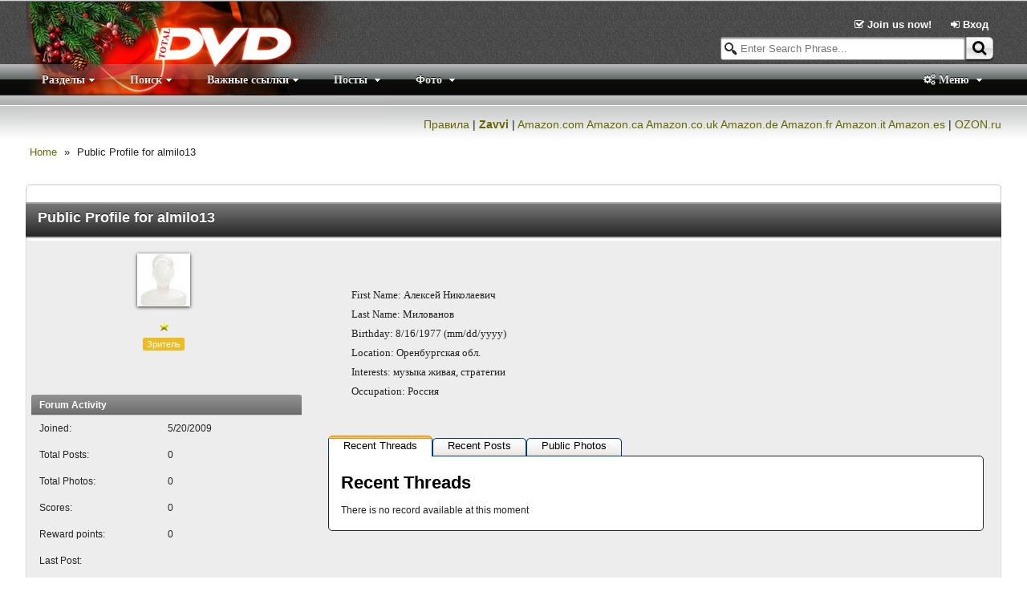

--- FILE ---
content_type: text/html; charset=utf-8
request_url: http://forum.totaldvd.ru/Profile/147028/
body_size: 58988
content:


<!DOCTYPE html>

<!--[if lt IE 7 ]> <html class="ie6" > <![endif]-->
<!--[if IE 7 ]>    <html class="ie7" > <![endif]-->
<!--[if IE 8 ]>    <html class="ie8" > <![endif]-->
<!--[if IE 9 ]>    <html class="ie9" > <![endif]-->
<!--[if (gt IE 9)|!(IE)]><!--> <html class="" > <!--<![endif]-->
<head id="Head1"><title>
	Public Profile for almilo13 | Форум TotalDVD
</title>
      <script type="text/javascript">
          try {
              document.execCommand("BackgroundImageCache", false, true);
          } catch (err) { }
      </script>    

    
    
<link type="text/css" href="../../App_Themes/Elegant/lesscss/combinedCss.axd?key=933165113" rel="stylesheet" /><link type="text/css" href="../../App_Themes/Elegant/jqUI/combinedCss.axd?key=-1439267624" rel="stylesheet" /><link href="/StyleSheets.ashx?compress=1&amp;_TSM_CombinedScripts_=%3b%3bTelerik.Web.UI%2c+Version%3d2013.3.1324.40%2c+Culture%3dneutral%2c+PublicKeyToken%3d121fae78165ba3d4%3aen-US%3a597c6a37-3447-4509-ba46-0faaa25cf6f9%3a8cee9284%3aa3b7d93f%3bTelerik.Web.UI.Skins%2c+Version%3d2013.3.1324.40%2c+Culture%3dneutral%2c+PublicKeyToken%3d121fae78165ba3d4%3aen-US%3a9b4e6dd7-3854-4742-8ca9-68b346f447c5%3abcc64cb8" type="text/css" rel="stylesheet" /><link rel="canonical" href="/Profile/147028/" /><script id="mdzr" type="text/javascript" src="/js/lib/modernizr.js?v=5.5"></script></head>
<body id="Body1" class="">
    <form method="post" action="" id="form1">
<div class="aspNetHidden">
<input type="hidden" name="RadScriptManager1_TSM" id="RadScriptManager1_TSM" value="" />
<input type="hidden" name="RadStyleSheetManager1_TSSM" id="RadStyleSheetManager1_TSSM" value="" />
<input type="hidden" name="__EVENTTARGET" id="__EVENTTARGET" value="" />
<input type="hidden" name="__EVENTARGUMENT" id="__EVENTARGUMENT" value="" />
<input type="hidden" name="__VIEWSTATE" id="__VIEWSTATE" value="/[base64]" />
</div>

<script type="text/javascript">
//<![CDATA[
var theForm = document.forms['form1'];
if (!theForm) {
    theForm = document.form1;
}
function __doPostBack(eventTarget, eventArgument) {
    if (!theForm.onsubmit || (theForm.onsubmit() != false)) {
        theForm.__EVENTTARGET.value = eventTarget;
        theForm.__EVENTARGUMENT.value = eventArgument;
        theForm.submit();
    }
}
//]]>
</script>


<script src="/WebResource.axd?d=JqIDYkj4qwY62NNy6szO_ZphHil5nIXCS30E0-9kV5w_ZxwMp4RLO3SEGKkuwYApCICRUl97lp6_l8vTxnLjwyxxF3M1&amp;t=635917339879538870" type="text/javascript"></script>


<script type="text/javascript">
//<![CDATA[
var cFeatureInfo = {} ; 
cFeatureInfo.subscriptionActive = true; 
cFeatureInfo.galleryActive = true; 
cFeatureInfo.calendarActive = false; 
cFeatureInfo.readTrackLength = 30; 
cFeatureInfo.isDemoMode = false; 
var cPathInfo = {}; 
cPathInfo.Url = 'http://forum.totaldvd.ru/Profile/147028/'; 
cPathInfo.ForumDir = 'http://forum.totaldvd.ru/';
cPathInfo.BlogRootDir = '/Blog/';
cPathInfo.ForumBreadCrumbHome = '~/';
cPathInfo.pageThemeImageURL = '/app_themes/Elegant/image/';
var pageMasterUniqueID = 'ctl00';
var pageThemeImageURL = '/app_themes/Elegant/image/';
var cMemberInfo = {}; 
cMemberInfo.memID = -1; 
cMemberInfo.login = 'Guest'; 
cMemberInfo.displayName = 'Guest'; 
cMemberInfo.lastVisit = '2026/02/01 02:19:18';
cMemberInfo.popupPosting = false; 
cMemberInfo.usingMobileTheme = false; 
cMemberInfo.timeOffset = 0; 
cMemberInfo.isMobileDevice = false; 
cMemberInfo.isAdmin = false; 
cMemberInfo.isGMod = false; 
cMemberInfo.isUMan = false; 
cMemberInfo.isBMan = false; 
cMemberInfo.isFMan = false; 
cMemberInfo.isAModerator = false; 
cMemberInfo.pmAllowed = false; 
var cookiePrefix = 'ASPPG'; 
var appReadTracking = 1;
 var appMPG = 20;
var ImageOpenFile = "plus.gif"; var ImageCloseFile = "minus.gif";//]]>
</script>

<script src="../../ln.ashx?lang=en" type="text/javascript"></script>
<script src="/Javascript.ashx?_TSM_HiddenField_=RadScriptManager1_TSM&amp;compress=1&amp;_TSM_CombinedScripts_=%3b%3bSystem.Web.Extensions%2c+Version%3d4.0.0.0%2c+Culture%3dneutral%2c+PublicKeyToken%3d31bf3856ad364e35%3aen-US%3a65b81a22-d6d0-410a-8845-e0dac7abfb82%3aea597d4b%3ab25378d2" type="text/javascript"></script>
<script src="../../combinedJs.axd?key=-707942152" type="text/javascript"></script>
<script src="../../combinedJs.axd?key=-217503522;1540959329;1529345084;843241667;-43644464" type="text/javascript"></script>
<script src="/Javascript.ashx?_TSM_HiddenField_=RadScriptManager1_TSM&amp;compress=1&amp;_TSM_CombinedScripts_=%3b%3bTelerik.Web.UI%2c+Version%3d2013.3.1324.40%2c+Culture%3dneutral%2c+PublicKeyToken%3d121fae78165ba3d4%3aen-US%3a597c6a37-3447-4509-ba46-0faaa25cf6f9%3a16e4e7cd%3a24ee1bba%3af46195d3%3a9cdfc6e7%3ae330518b%3a1e771326%3a88144a7a%3a8e6f0d33%3a6a6d718d" type="text/javascript"></script>
<script type="text/javascript">
//<![CDATA[
 var timeRelativeFormat = ln.timeRelativeFormat.split('|') ;
 dateFormatter.i18n = $.extend(true, dateFormatter.i18n, {monthsLong:ln.monthLongNames.split('|'), monthsShort:ln.monthShortNames.split('|'), daysLong:ln.dayLongNames.split('|'), daysShort:ln.dayShortNames.split('|'), tt:{"AM" : ln.timeAMPMNames.split('|')[0], "PM" : ln.timeAMPMNames.split('|')[1]}});
 autoAdjustTimeZone('2026/02/01 02:19:18');
 var pageLastGenerated = new Date('2026/02/01 02:19:18');
//]]>
</script>

<div class="aspNetHidden">

	<input type="hidden" name="__VIEWSTATEGENERATOR" id="__VIEWSTATEGENERATOR" value="4E078339" />
	<input type="hidden" name="__EVENTVALIDATION" id="__EVENTVALIDATION" value="/wEWCwKoxr0TArC23KwKAoCpgrcJAvrAn5oIAvWe/C8Cv/7IhQsC+I6k+wICy7W72AcChbrITwLnscMaAsPw9ewNClkLGY4XoA+4PXQtL6PUHv/DxVY=" />
</div>
        <script type="text/javascript">
//<![CDATA[
Sys.WebForms.PageRequestManager._initialize('ctl00$ctl00$RadScriptManager1', 'form1', [], [], [], 90, 'ctl00$ctl00');
//]]>
</script>

          
        <div id="wrap">
            <!--your header goes here-->
            
    
    <div id="topbannerbackground"></div>
    
    <div id="main" class="aspx">
        
    <div id="TN">
	

    <div class="subnav">
        <div id="auth-guest" class="">
            <span class="">
                <a href="/register">
                    <i class="icon-check"></i> Join us now!
                </a>
            </span>
            <a href="/login" id="subnav-login">
                <i class="icon-signin"></i>
                Вход
                <span class="none"> / </span>
                <i class="icon-facebook-sign icon-large" style="display:none"></i>
                <i class="icon-twitter-sign icon-large" style="display:none"></i>
                <i class="icon-google-plus-sign icon-large" style="display:none"></i>
            </a>

            <div class="none" id="subnav-loginbox-div">
                <div class="wideDivider"></div>
                <table class="subnav-loginbox">
                    <tr>
                        <td>
                            Username
                        </td>
                        <td class="relative">
                            <input type="text" id="subnav-loginbox-u">
                        </td>
                    </tr>
                    <tr>
                        <td>
                            Password
                        </td>
                        <td>
                            <input type="password" id="subnav-loginbox-p">
                        </td>
                    </tr>
                    <tr class="none">
                        <td>
                            Verification
                        </td>
                        <td>
                            <img src="/app_themes/Elegant/image/blank.gif" id="subnav-loginbox-captcha"/> <br/>
                            <input type="text" id="subnav-loginbox-c" maxlength="">
                        </td>
                    </tr>
                    <tr>
                        <td>&nbsp;</td>
                        <td>
                            <input type="checkbox" id="subnav-loginbox-r" />
                            <label for="subnav-loginbox-r">Stay logged in</label>
                        </td>
                    </tr>
                    <tr>
                        <td>&nbsp;</td>
                        <td>
                            <button class="linkbutton gradient1" id="subnav-loginbox-submit"><img src="/app_themes/Elegant/image/login.gif"/> 
                            Login</button>
                        </td>
                    </tr>
                </table>
                
                <div class="superWideDivider"></div>
                <div class="center">
                    <a href="/Login?forgotpass=true">Forgot Your Password?</a>
                    <span class="wideOptionSep"></span>
                    <a href="/Login?forgotlogin=true">Forgot your Username?</a>
                    <span class="wideOptionSep"></span>
                    <a href="/Login?emailconfirm=true">Haven't received registration validation E-mail?</a>                    
                </div>
                <div class="superWideDivider"></div>
            </div>
        </div>
        <div id="profile-member" class="none">
            <span id="CurrentLoginName"></span>
            <a href="/editprofile.aspx" id="subnav-profile">
                <i class="icon-cog"></i> User Control Panel
            </a>
            <a href="/logout">
                <i class="icon-signout"></i> Log out
            </a>            
        </div>
    </div>
    <script type="text/javascript">
        registerLoginbox($('#subnav-login'), '');
        registerGplusButtonClick();
    </script>

    <div class="topnav">
        <div id="searchDiv" class="masterphraseWrapper">
            <input type="text" name="masterphrase" class="searchTxtBox left" placeholder="Enter Search Phrase..."
                id="masterphrase" />
            <button class="linkbutton rightbutton gradient2"  id="masterSearchButton" tabindex="0"><span><i class="lPadding5 icon-search icon-large"></i></span></button>
        </div>

        <div class="ForumHeaderRow hidden">
         
            <a href="http://forum.totaldvd.ru"> <img src="/image/logoredny.jpg" style="position:absolute; left: -30px ;top: -41px" /></a>
            
        </div>

        <div class="topnavTabs">

            <ul class="topnavTabList">
                <li id="forumMenuOpener" style="display:">Разделы</li>                
                <li data-filtertype="posts" style="display:">Посты
                    <div class="topnav-menu none">
                        <div class="topnav-menuTopFilters" data-topfiltertype="posts">
                            <div data-filter="RecentPosts" class="resultTopFilter ">Последние посты</div>
<div data-filter="Active" class="resultTopFilter ">Популярные темы</div>
<div data-filter="RecentVisits" class="resultTopFilter ">Недавно прочитанные</div>
<div data-filter="SearchResult" class="resultTopFilter none">Search Results</div>
                            <div class="topnav-extraLinks posts">
                                <a class="viewmore" href="#">Развернуть (доп. категории) <i class="icon-forward"></i></a>
                                <span class="optionSep"></span>
                                <span class="reload"><i class="icon-refresh icon-large"></i></span>
                            </div>
                        </div>

                    </div>
                </li>
                <li data-filtertype="blog" style="display:none">Blog
                    <div class="topnav-menu none">
                        <div class="topnav-menuTopFilters" data-topfiltertype="blog">
                            <div class="resultTopFilter" data-filter="recentblogs">Recent Blog Posts</div>
                            <div class="topnav-extraLinks blog">
                                <a class="viewmore" href="#">Развернуть (доп. категории) <i class="icon-forward"></i></a>
                            </div>                                                                   
                        </div>                        
                    </div>                      
                </li>
                <!-- Cannot use Class="none" to hide because of css conflict -->
                <li data-filtertype="gallery" style="display:">Фото
                    <div class="topnav-menu none">
                        <div class="topnav-menuTopFilters" data-topfiltertype="gallery">
                            <div class="resultTopFilter" data-filter="recentphotos">Recent Photos</div>
                            <div class="resultTopFilter none" data-filter="myfavorites">My Favorites</div>   
                            <div class="topnav-extraLinks gallery">
                                <a class="viewmore" href="#">Развернуть (доп. категории) <i class="icon-forward"></i></a>
                                <span class="optionSep"></span>
                                <a href="/gallery.aspx"><i class="icon-picture"></i> Photo Galleries</a>
                            </div>                                                                   
                        </div>                        
                    </div>                      
                </li>
                <!-- Cannot use Class="none" to hide because of css conflict -->
                <li data-filtertype="pm" style="display:none">Личные сообщения
                    
                    <div class="topnav-menu none">
                        <div class="topnav-menuTopFilters" data-topfiltertype="pm">
                            <div class="resultTopFilter" data-filter="unreadpm">Unread PMs</div>
                            <div class="resultTopFilter" data-filter="pminbox">Inbox</div>          
                            <div class="topnav-extraLinks pm">
                                <a href="/pmsend.aspx"><i class="icon-pencil"></i> Send New PM</a>
                                <span class="optionSep"></span>
                                <a class="viewmore" href="#">Развернуть (доп. категории) <i class="icon-forward"></i></a>
                            </div>                                                    
                        </div>     
                    </div>                    
                </li>
                
                <li id="rightOptionTopMenu" style="display:" class="right"><i class="icon-cogs"></i> Меню
                    <ul class="none">
                        <li>
                            <div id="themePL">
		
                                Стили Форума
                                <select name="ctl00$ctl00$ContentPlaceHolderMain$ctl00$ThemeList" id="ThemeList" class="DropDown" onchange="changeTheme(this)">
			<option selected="selected" value="Elegant">Elegant</option>
			<option value="Mobile">Mobile</option>
			<option value="Progressive">Progressive</option>
			<option value="TotalBlue">TotalBlue</option>
			<option value="TotalHell">TotalHell</option>
			<option value="TotalOrange">TotalOrange</option>

		</select>
                            
	</div>
                        </li>                      
                        <li><a href="/memberlist.aspx">Список Форумчан</a></li><li><a href="/onlineuser.aspx">Лист Посетителей Онлайн</a></li><li><a href="/groupinfo.aspx">Пользовательские Группы</a></li>  
                    </ul>
                </li>
            </ul> 
            <div class="clearBoth"></div>
        </div>
        <ul class="none" id="hiddenTopMenu">
            <li class='topCustomMenu' data-listindex='2'>Важные ссылки<ul class='none'><li><a href='http://forum.totaldvd.ru/ViewPost/1089811'>Список импортных Blu-ray с русской локализацией</a></li><li><a href='http://forum.totaldvd.ru/m1233572.aspx'>Список импортных 4K UHD с русской локализацией</a></li></ul></li><li class='topCustomMenu' data-listindex='1'>Поиск<ul class='none'><li><a href='http://forum.totaldvd.ru/search.aspx'>Подробный поиск</a><ul class='none'><li><a href='http://forum.totaldvd.ru/search.aspx'>Подробный поиск</a></li></ul></li><li><a href='http://forum.totaldvd.ru/ViewPost/1089811'>Список импортных Blu-ray с русской локализацией</a></li></ul></li>
        </ul>
    </div>
    <!-- Yandex.Metrika counter -->
<script type="text/javascript">
    (function (d, w, c) {
        (w[c] = w[c] || []).push(function() {
            try {
                w.yaCounter35473140 = new Ya.Metrika({
                    id:35473140,
                    clickmap:true,
                    trackLinks:true,
                    accurateTrackBounce:true,
                    webvisor:true
                });
            } catch(e) { }
        });

        var n = d.getElementsByTagName("script")[0],
            s = d.createElement("script"),
            f = function () { n.parentNode.insertBefore(s, n); };
        s.type = "text/javascript";
        s.async = true;
        s.src = "https://mc.yandex.ru/metrika/watch.js";

        if (w.opera == "[object Opera]") {
            d.addEventListener("DOMContentLoaded", f, false);
        } else { f(); }
    })(document, window, "yandex_metrika_callbacks");
</script>
<noscript><div><img src="https://mc.yandex.ru/watch/35473140" style="position:absolute; left:-9999px;" alt="" /></div></noscript>
<!-- /Yandex.Metrika counter -->

     <p align=right> <a title="Правила форума" href="http://forum.totaldvd.ru/m821800.aspx">Правила</a> | <a href="http://www.awin1.com/awclick.php?mid=2549&id=238007" target="_blank"><b>Zavvi</b></a> | <a target="_blank" title="Поддержите форум, покупайте DVD, Blu-ray и другое на американском Амазоне по этой ссылке" href="http://www.amazon.com/b?_encoding=UTF8&camp=1789&creative=9325&linkCode=ur2&node=130&site-redirect=&tag=tofo-20&linkId=MT2CJGHJPOSS2XD3">Amazon.com</a><img src="http://ir-na.amazon-adsystem.com/e/ir?t=tofo-20&l=ur2&o=1" width="1" height="1" border="0" alt="" style="border:none !important; margin:0px !important;" /> <a target="_blank" title="Канадский Амазон: DVD, Blu-ray, книги, и другое" href="http://www.amazon.ca/b?_encoding=UTF8&camp=15121&creative=330641&linkCode=ur2&node=917972&site-redirect=&tag=to0e3-20">Amazon.ca</a><img src="http://ir-ca.amazon-adsystem.com/e/ir?t=to0e3-20&l=ur2&o=15" width="1" height="1" border="0" alt="" style="border:none !important; margin:0px !important;" />
 <a target="_blank" title="Британский Амазон: DVD, Blu-ray, книги, и другое" href="http://www.amazon.co.uk/b?_encoding=UTF8&camp=1634&creative=6738&linkCode=ur2&node=283926&site-redirect=&tag=to06-21">Amazon.co.uk</a><img src="http://ir-uk.amazon-adsystem.com/e/ir?t=to06-21&l=ur2&o=2" width="1" height="1" border="0" alt="" style="border:none !important; margin:0px !important;" /> <a target="_blank" title="Немецкий Амазон: DVD, Blu-ray, книги, и другое" href="http://www.amazon.de/b?_encoding=UTF8&camp=1638&creative=6742&linkCode=ur2&node=284266&site-redirect=de&tag=to096-21">Amazon.de</a><img src="http://ir-de.amazon-adsystem.com/e/ir?t=to096-21&l=ur2&o=3" width="1" height="1" border="0" alt="" style="border:none !important; margin:0px !important;" /> <a target="_blank" title="Французкий Амазон: DVD, Blu-ray, книги, и другое" href="http://www.amazon.fr/b?_encoding=UTF8&camp=1642&creative=6746&linkCode=ur2&node=405322&site-redirect=&tag=to021-21">Amazon.fr</a><img src="http://ir-fr.amazon-adsystem.com/e/ir?t=to021-21&l=ur2&o=8" width="1" height="1" border="0" alt="" style="border:none !important; margin:0px !important;" />
 <a target="_blank" title="Итальянский Амазон: DVD, Blu-ray, книги, и другое" href="http://www.amazon.it/b?_encoding=UTF8&camp=3370&creative=23322&linkCode=ur2&node=412606031&site-redirect=&tag=to026-21">Amazon.it</a><img src="http://ir-it.amazon-adsystem.com/e/ir?t=to026-21&l=ur2&o=29" width="1" height="1" border="0" alt="" style="border:none !important; margin:0px !important;" />
 <a target="_blank" title="Испанский Амазон: DVD, Blu-ray, книги, и другое" href="http://www.amazon.es/b?_encoding=UTF8&camp=3626&creative=24790&linkCode=ur2&node=599379031&site-redirect=&tag=to0e-21">Amazon.es</a><img src="http://ir-es.amazon-adsystem.com/e/ir?t=to0e-21&l=ur2&o=30" width="1" height="1" border="0" alt="" style="border:none !important; margin:0px !important;" /> | <a title="Фильмы на DVD и Blu-ray дисках в каталоге от интернет магазина OZON.ru" href="http://www.ozon.ru/context/div_dvd/?partner=LennyNero&from=bar">OZON.ru</a>  
    <div id="BCDR" class="BreadCrumbDivRow">
		 </p>
        
                <div class="breadcrumb">
            
                <a class="breadcrumbitem" href="/Forums" >Home</a>
            
                &raquo;
            
                <span class="breadcrumbitem" >Public Profile for almilo13</span>
            
                </div>
    
	</div>
    <div class="clearBoth"></div>
    <script type="text/javascript">
        injectHiddenTopMenu();
        registerTopNavDropDowns();
        registerSearchBoxes();
    </script>
         




   
</div>
        
    

     
        <div class="small_wrapper">
        <div>
        <h3 class="forum_title">
    Public Profile for almilo13
        </h3>
        <div class="forum_wrapper">
     

        <div id="profile_main" class="item overflowAuto">

            <div id="profile_sidebar">
                <div class="profile_infosection center">
                    <img id="Avatar" class="bigAvatar" src="/app_themes/Elegant/image/noavatar.gif" />
                    <div id="MemberButtonPanel" class="RadXmlHttpPanel">
	<!-- 2013.3.1324.40 -->
                    <img id="AuthorGraphic" src="../../image/1star.gif" />
                    <div class="divider"></div>
                    <span id="AuthorTitle" class="msgLabel tmUserTitle">Зритель</span>
                    <div class="wideDivider"></div>
                        
                        <div class="wideDivider"></div>
                        
                        <div class="divider"></div>
                        <img id="memberMode" src="/app_themes/Elegant/image/blank.gif" />
                        <img id="memberIsVerified" src="/app_themes/Elegant/image/unverified.gif" title="member is banned" />
                        <img id="memberIsBanned" src="/app_themes/Elegant/image/menuBan.gif" title="member is banned" />
                        <script type="text/javascript">
                            $get('memberIsVerified').style.display = 'none';$get('memberIsVerified').title='';$get('memberIsBanned').style.display = 'none';$get('memberMode').src='/app_themes/Elegant/image/blank.gif';$get('memberMode').title='';
                        </script>
                    <input id="MemberButtonPanel_ClientState" name="MemberButtonPanel_ClientState" type="hidden" />
</div>
                    <div class="wideDivider"></div>
                </div>
                    
                <div class="profile_infosection">
                    <h3>
                        Forum Activity
                    </h3>
                    <table class="profile_infotable">
                        <tbody>
                            <tr>
                                <td style="width: 150px;">Joined:</td>
                                <td><span class="performdateformat" data-date="2009/05/20 12:32:04" data-format="d">2009/05/20 12:32:04</span></td>
                            </tr>
                            <tr>
                                <td>Total Posts:</td>
                                <td>0<span id="newestPostsLink"></span></td>
                            </tr>
                            <tr class="">
                                <td>Total Photos:</td>
                                <td id="totalPhotoTd">0<span id="newestPhotosLink"></span></td>
                            </tr>                      
                            <tr>
                                <td>Scores:</td>
                                <td>0</td>
                            </tr>
                            <tr>
                                <td>Reward points:</td>
                                <td>0</td>
                            </tr>
                            <tr>
                                <td>Last Post:</td>
                                <td></td>
                            </tr>
                            <tr>
                                <td>Last Login:</td>
                                <td></td>
                            </tr>
                        </tbody>
                    </table>
                </div>

                <div class="profile_infosection" id="customregdiv">
                    <h3>Additional Info</h3>
                    <table class="profile_infotable" cellspacing="0" cellpadding="0" style="border-collapse:collapse;">
	<tr>
		<td style="width:150px;"><span>Координаты:</span></td><td class="regvalue"></td>
	</tr>
</table>
                </div>

            </div>

            <!-- sidebar -->
            
            <div id="profile_content">
             
                <div class="item">
                    <div id="profile_mainfeature">
                        <div id="profile_info">

                            

                            <div id="profile_statement_info">
                                
                                <span id="PersonalStatement" class="msg profile_statement"></span>

                                <ul class="profinfo">
                                    
                                    <li>First Name: Алексей Николаевич</li>
                                    <li>Last Name: Милованов</li>
                                    <li>Birthday: 8/16/1977 (mm/dd/yyyy)</li>                                        
                                    <li>Location: Оренбургская обл.</li>
                                    <li>Interests: музыка живая, стратегии</li>
                                    <li>Occupation: Россия</li>
                                </ul>                            
                            </div>
                        </div>
                        
                        <script type="text/javascript">
                            resizeImage('ProfPic', 400, 400);;
                            $doc.ready(function () { resizeStatementPane('ProfPic');});
                        </script> 
                    </div>
                    <!-- mainfeature -->
                    <div class="TopicsPostsPhotos">
                        
                        <div id="ctl00_ctl00_ContentPlaceHolderMain_ContentPlaceHolder1_RadTabStrip1" class="RadTabStrip RadTabStrip_Outlook RadTabStripTop_Outlook" style="height:25px;position:relative;">
	<div class="rtsLevel rtsLevel1">
		<ul class="rtsUL"><li class="rtsLI rtsFirst"><a class="rtsLink rtsSelected" ID="RecentTopicTab" href="#"><span class="rtsOut"><span class="rtsIn"><span class="rtsTxt">Recent Threads</span></span></span></a></li><li class="rtsLI"><a class="rtsLink rtsAfter" ID="RecentPostsTab" href="#"><span class="rtsOut"><span class="rtsIn"><span class="rtsTxt">Recent Posts</span></span></span></a></li><li class="rtsLI rtsLast"><a class="rtsLink" ID="RecentPhotosTab" href="#"><span class="rtsOut"><span class="rtsIn"><span class="rtsTxt">Public Photos</span></span></span></a></li></ul>
	</div><input id="ctl00_ctl00_ContentPlaceHolderMain_ContentPlaceHolder1_RadTabStrip1_ClientState" name="ctl00_ctl00_ContentPlaceHolderMain_ContentPlaceHolder1_RadTabStrip1_ClientState" type="hidden" />
</div>
                        <div id="MultipagePanel" class="RadXmlHttpPanel">
	
                        <div id="ctl00_ctl00_ContentPlaceHolderMain_ContentPlaceHolder1_RadMultiPage1" class="tabcontentarea">
		<div id="PageView1" style="width:100%;">
			
                                <h2>
                                    Recent Threads
                                    <span class="medium"></span>
                                </h2>                            
                                <input type="hidden" name="ctl00$ctl00$ContentPlaceHolderMain$ContentPlaceHolder1$RecentTopics$pagingHiddenField" id="pagingHiddenField" /><input type="submit" name="ctl00$ctl00$ContentPlaceHolderMain$ContentPlaceHolder1$RecentTopics$pagingHiddenButton" value="" id="pagingHiddenButton" style="display:none" /><div id="BottomPagerPanel" class="pagerPanel">

			</div>
                                There is no record available at this moment
                            
		</div><div id="PageView2" class="rmpHiddenView" style="width:100%;">
			
                                <h2>
                                    Recent Posts
                                    <span class="medium"></span>
                                </h2>
                                <input type="hidden" name="ctl00$ctl00$ContentPlaceHolderMain$ContentPlaceHolder1$RecentPosts$pagingHiddenField" id="pagingHiddenField" /><input type="submit" name="ctl00$ctl00$ContentPlaceHolderMain$ContentPlaceHolder1$RecentPosts$pagingHiddenButton" value="" id="pagingHiddenButton" style="display:none" /><div id="BottomPagerPanel" class="pagerPanel">

			</div>
                                
                            
		</div><div id="PageView3" class="rmpHiddenView" style="width:100%;">
			
                                <h2>
                                    Public Photos
                                    <span class="medium"></span>
                                </h2>
                                
                                
                            
		</div><input id="ctl00_ctl00_ContentPlaceHolderMain_ContentPlaceHolder1_RadMultiPage1_ClientState" name="ctl00_ctl00_ContentPlaceHolderMain_ContentPlaceHolder1_RadMultiPage1_ClientState" type="hidden" />
	</div>
                        <script type="text/javascript">scrollToTopofTabIfNecessary();</script>
                        <input id="MultipagePanel_ClientState" name="MultipagePanel_ClientState" type="hidden" />
</div>
                    </div>
                </div>
            </div>
            
            <!-- content -->
        </div>
        <!-- main -->

    </div></div></div><div class="yPadding10"></div>
    
    <script type="text/javascript">
    
        var sw = {};
        sw.memID = 147028;
        sw.tabID = 0;
        sw.tabPage = 1;
    </script>     

        
    
    
    <div class="backtotop">
        <i class="icon-chevron-up icon-large"></i>
        
    </div>
    
   <center> 

</center>
    <div style="clear: both; margin: 20px; text-align: center; font-size: small; font-style: normal; font-family: Trebuchet MS"  id="copyrightnotice">© 2026 <a href="http://www.aspplayground.net/" target="_blank">APG vNext</a> Commercial Version 5.5</div>
    <div class="clearBoth"></div>
    </div>

        </div>
        
        
    <div id="Footer" class="footer">
	

<div id="footercontentarea">
    

        <div class="footerRepeaterWrap" >
            <div class="simpleContentHeader footerContentHeader"><a href="/RecentPosts">Последние посты &nbsp; <i class="icon-external-link"></i></a></div>
            
                <div class="footerContentWrap newActiveContentWrap">
                <ul class="newActiveList footerMessageList">
                    
                    <li class="newActiveList-item"><span class="none"><img src='/app_themes/Elegant/image/blank.gif' id='postMsg_1365495' class='trackreadtimg' data-tracktid="1365495" data-trackdate="2026/01/31 21:07:52" /></span>
                        <a href="/FindPost/1377287/" id="msgSubjectLink_1365495" title="Вооот, я помнил что-то такое абсолютно &#39;чумачедшее&#39; и обсессивно-компульсивное, и мог бы посмеяться, но недавно вот вскрывали несколько стилбуков Highlander, и там почти все диски в четырех копиях были либо с мексо-отпечатками, либо царапинами, либо каким.." class="messagelink">Re: Недавние покупки - Том V: Umbrella #9</a>  <a id='msgSubjectImgLink_1365495'><img src='/app_themes/Elegant/image/blank.gif' id='msgSubjectImg_1365495' /></a>
                    </li>
                
                    
                    <li class="newActiveList-item"><span class="none"><img src='/app_themes/Elegant/image/blank.gif' id='postMsg_1274679' class='trackreadtimg' data-tracktid="1274679" data-trackdate="2026/01/31 20:50:16" /></span>
                        <a href="/FindPost/1377286/" id="msgSubjectLink_1274679" title="если есть плеер который убирает даже вшитые сабы, то мне по барабану)


Ну, мои плееры убирают субтитры в британских, немецких и итальянских релизах. А вот в штатовских и некоторых французских убрать не могут.Поэтому с французскими, при сильном желании.." class="messagelink">Re: Импорт с русской локализацией (обсуждение), том IV</a>  <a id='msgSubjectImgLink_1274679'><img src='/app_themes/Elegant/image/blank.gif' id='msgSubjectImg_1274679' /></a>
                    </li>
                
                    
                    <li class="newActiveList-item"><span class="none"><img src='/app_themes/Elegant/image/blank.gif' id='postMsg_1365495' class='trackreadtimg' data-tracktid="1365495" data-trackdate="2026/01/31 20:27:15" /></span>
                        <a href="/FindPost/1377285/" id="msgSubjectLink_1365495" title="Я вроде как-то давно спрашивал, но забыл, зачем по 4 копии - тоже кому-то ещё покупки?У них ещё второй вариант выходил.


4 копии это из-за принципа - отбирать для коллекции непоцарапанные диски, т.е. мой личный принцип коллекционирования физических но.." class="messagelink">Re: Недавние покупки - Том V: Umbrella #9</a>  <a id='msgSubjectImgLink_1365495'><img src='/app_themes/Elegant/image/blank.gif' id='msgSubjectImg_1365495' /></a>
                    </li>
                
                    
                    <li class="newActiveList-item"><span class="none"><img src='/app_themes/Elegant/image/blank.gif' id='postMsg_1354807' class='trackreadtimg' data-tracktid="1354807" data-trackdate="2026/01/31 19:27:36" /></span>
                        <a href="/FindPost/1377284/" id="msgSubjectLink_1354807" title="Наверное самая популярная песня этой группы с их второго альбома 2011 года: https://youtu.be/iC-_lVzdiFE Пару лет назад вышел отличный ремикс: https://youtu.be/DUGgCbgm8x4 Добавлено в:Weekend Mix.." class="messagelink">Re: Ни Дня без Музыки: &quot;Spectrum&quot; - Florence + The Machine </a>  <a id='msgSubjectImgLink_1354807'><img src='/app_themes/Elegant/image/blank.gif' id='msgSubjectImg_1354807' /></a>
                    </li>
                
                    
                    <li class="newActiveList-item"><span class="none"><img src='/app_themes/Elegant/image/blank.gif' id='postMsg_1365495' class='trackreadtimg' data-tracktid="1365495" data-trackdate="2026/01/31 18:19:24" /></span>
                        <a href="/FindPost/1377283/" id="msgSubjectLink_1365495" title="Австралия Umbrella #9-10 (281) https://thumbs2.imgbox.com/97/5f/5gpnLLOx_t.jpg Наконец прислали оба заказа с Догмами... https://images2.imgbox.com/bf/40/BAD9gRhs_o.jpgВ одной было 3, два полных набора с &#39;маечками&#39; и шапошками и значками. https://images2.i.." class="messagelink">Re: Недавние покупки - Том V: Umbrella #10</a>  <a id='msgSubjectImgLink_1365495'><img src='/app_themes/Elegant/image/blank.gif' id='msgSubjectImg_1365495' /></a>
                    </li>
                
                    
                    <li class="newActiveList-item"><span class="none"><img src='/app_themes/Elegant/image/blank.gif' id='postMsg_1365495' class='trackreadtimg' data-tracktid="1365495" data-trackdate="2026/01/31 18:11:33" /></span>
                        <a href="/FindPost/1377282/" id="msgSubjectLink_1365495" title="Я не дождался появления на amazon стандартной версии &quot;Хорошего...&quot; от Arrow, так что купил через hmv-шный магазин eBay Я вроде как-то давно спрашивал, но забыл, зачем по 4 копии - тоже кому-то ещё покупки? А ещё в конце декабря случайно зашёл на сайт kimc.." class="messagelink">Re: Недавние покупки - Том V: Umbrella #9</a>  <a id='msgSubjectImgLink_1365495'><img src='/app_themes/Elegant/image/blank.gif' id='msgSubjectImg_1365495' /></a>
                    </li>
                
                    
                    <li class="newActiveList-item"><span class="none"><img src='/app_themes/Elegant/image/blank.gif' id='postMsg_1365495' class='trackreadtimg' data-tracktid="1365495" data-trackdate="2026/01/31 16:02:35" /></span>
                        <a href="/FindPost/1377281/" id="msgSubjectLink_1365495" title="Я не дождался появления на amazon стандартной версии &quot;Хорошего...&quot; от Arrow, так что купил через hmv-шный магазин eBay: А ещё в конце декабря случайно зашёл на сайт kimchidvd, просто посмотреть - живы ли они ещё, а у них, как раз, нарисовался красивый лен.." class="messagelink">Re: Недавние покупки - Том V: Pochtoy #127</a>  <a id='msgSubjectImgLink_1365495'><img src='/app_themes/Elegant/image/blank.gif' id='msgSubjectImg_1365495' /></a>
                    </li>
                
                    
                    <li class="newActiveList-item"><span class="none"><img src='/app_themes/Elegant/image/blank.gif' id='postMsg_1368726' class='trackreadtimg' data-tracktid="1368726" data-trackdate="2026/01/31 15:01:03" /></span>
                        <a href="/FindPost/1377280/" id="msgSubjectLink_1368726" title="Даже я, на цены продуктов особо никогда не смотревший, стал замечать, что любой поход в магазин стал вдруг обходиться в 3500, 5000₽ каждый раз. Раньше это было в Мэтро на неделю две закупка пачаками соков и воды, а ещё раньше в Азбуке Вкуса пару раз, по п.." class="messagelink">Re: Деньги, мани-мани, бабло</a>  <a id='msgSubjectImgLink_1368726'><img src='/app_themes/Elegant/image/blank.gif' id='msgSubjectImg_1368726' /></a>
                    </li>
                
                    
                    <li class="newActiveList-item"><span class="none"><img src='/app_themes/Elegant/image/blank.gif' id='postMsg_1183928' class='trackreadtimg' data-tracktid="1183928" data-trackdate="2026/01/31 14:56:44" /></span>
                        <a href="/FindPost/1377279/" id="msgSubjectLink_1183928" title="Чейебашка, Пустоквашка, и другие Куйратины: https://youtu.be/aujIvEZVseI.." class="messagelink">Re: Общая Нейтральная Тема IV</a>  <a id='msgSubjectImgLink_1183928'><img src='/app_themes/Elegant/image/blank.gif' id='msgSubjectImg_1183928' /></a>
                    </li>
                
                    
                    <li class="newActiveList-item"><span class="none"><img src='/app_themes/Elegant/image/blank.gif' id='postMsg_1377278' class='trackreadtimg' data-tracktid="1377278" data-trackdate="2026/01/31 14:15:00" /></span>
                        <a href="/m1377278.aspx" id="msgSubjectLink_1377278" title="https://live.staticflickr.com/65535/55069161742_14050b3c82_b.jpghttps://live.staticflickr.com/65535/55070418575_e84262789f_b.jpghttps://live.staticflickr.com/65535/55070251793_dc111a9df9_b.jpg.." class="messagelink">The Phoenician Scheme (2025) [USA] </a>  <a id='msgSubjectImgLink_1377278'><img src='/app_themes/Elegant/image/blank.gif' id='msgSubjectImg_1377278' /></a>
                    </li>
                </ul></div>              
        </div>          


    

        <div class="footerRepeaterWrap" >
            <div class="simpleContentHeader footerContentHeader"><a href="/Active">Популярные темы &nbsp; <i class="icon-external-link"></i></a></div>
            
                <div class="footerContentWrap newActiveContentWrap">
                <ul class="newActiveList footerMessageList">
                    
                    <li class="newActiveList-item"><span class="none"><img src='/app_themes/Elegant/image/blank.gif' id='postMsg_1365495' class='trackreadtimg' data-tracktid="1365495" data-trackdate="2026/01/31 21:07:52" /></span>
                        <a href="/m1365495.aspx" id="msgSubjectLink_1365495" title="Предыдущий топик снова достиг 100 страниц, пора открывать новый (при удалении или редактировании постов в &#39;длинных&#39; темах этот движок может переклинить).

Предназначен для размещения фото и обсуждения недавних покупок: Blu-Ray, UHD, DVD, CD и т.д. и т.п.." class="messagelink">Недавние покупки - Том V</a>  <a id='msgSubjectImgLink_1365495'><img src='/app_themes/Elegant/image/blank.gif' id='msgSubjectImg_1365495' /></a>
                    </li>
                
                    
                    <li class="newActiveList-item"><span class="none"><img src='/app_themes/Elegant/image/blank.gif' id='postMsg_1274679' class='trackreadtimg' data-tracktid="1274679" data-trackdate="2026/01/31 20:50:16" /></span>
                        <a href="/m1274679.aspx" id="msgSubjectLink_1274679" title="Это перезапуск предыдущей темы.Просьба обсуждать здесь вопросы по поводу наличия русского языка на иностранных изданиях, новинки, и т.п.

Полный список изданий с русским языком находится здесь.
Сокращенный список - только изданий с русским языком, не и.." class="messagelink">Импорт с русской локализацией (обсуждение), том IV</a>  <a id='msgSubjectImgLink_1274679'><img src='/app_themes/Elegant/image/blank.gif' id='msgSubjectImg_1274679' /></a>
                    </li>
                
                    
                    <li class="newActiveList-item"><span class="none"><img src='/app_themes/Elegant/image/blank.gif' id='postMsg_1354807' class='trackreadtimg' data-tracktid="1354807" data-trackdate="2026/01/31 19:27:36" /></span>
                        <a href="/m1354807.aspx" id="msgSubjectLink_1354807" title="&#39;От создателя&#39; &quot;Ни Дня без Диска&quot; , с этого Воскресенья открываю подобное для песен. А если серьёзно, то буду вставлять любимые треки, для которых каждый раз отдельную тему не создашь, но и &#39;кидать&#39; их в подобный &#39;общий&#39; топик &quot;La Musique&quot; тоже не хочется.." class="messagelink">Ни Дня без Музыки ®</a>  <a id='msgSubjectImgLink_1354807'><img src='/app_themes/Elegant/image/blank.gif' id='msgSubjectImg_1354807' /></a>
                    </li>
                
                    
                    <li class="newActiveList-item"><span class="none"><img src='/app_themes/Elegant/image/blank.gif' id='postMsg_1368726' class='trackreadtimg' data-tracktid="1368726" data-trackdate="2026/01/31 15:01:03" /></span>
                        <a href="/m1368726.aspx" id="msgSubjectLink_1368726" title="Сколько у кого бабла на харю? Всем известно про &#39;адын процент&#39;, и это не просто выражение, а статистический факт - среди всех миллиардов людей на планете, больше 1 миллиона вражеских, недружелюбных, &#39;сотонистских&#39; долла-биллзов имеет только 1 процент, 1.1.." class="messagelink">Деньги, мани-мани, бабло</a>  <a id='msgSubjectImgLink_1368726'><img src='/app_themes/Elegant/image/blank.gif' id='msgSubjectImg_1368726' /></a>
                    </li>
                
                    
                    <li class="newActiveList-item"><span class="none"><img src='/app_themes/Elegant/image/blank.gif' id='postMsg_1183928' class='trackreadtimg' data-tracktid="1183928" data-trackdate="2026/01/31 14:56:44" /></span>
                        <a href="/m1183928.aspx" id="msgSubjectLink_1183928" title="Четвертый &#39;том&#39; для обсуждения оффтопа в нейтральном разделе - такое тоже бывает, и довольно часто. Предыдущий топик дорос почти до 200 страниц. Общая Нейтральная Тема I - Декабрь 2005 - Декабрь 2007Общая Нейтральная Тема II - Декабрь 2007 - Январь 2010Об.." class="messagelink">Общая Нейтральная Тема IV</a>  <a id='msgSubjectImgLink_1183928'><img src='/app_themes/Elegant/image/blank.gif' id='msgSubjectImg_1183928' /></a>
                    </li>
                
                    
                    <li class="newActiveList-item"><span class="none"><img src='/app_themes/Elegant/image/blank.gif' id='postMsg_1306155' class='trackreadtimg' data-tracktid="1306155" data-trackdate="2026/01/31 10:01:11" /></span>
                        <a href="/m1306155.aspx" id="msgSubjectLink_1306155" title="https://images2.imgbox.com/9e/79/HBGW2RPh_o.jpg страна: СШАслоган: «Fast Family Forever»
режиссер: Джастин Лин
сценарий: Дэниэл Кэйси, Крис Морган, Гэри Скотт Томпсон
продюсер: Нил Х. Мориц, Клэйтон Таунсенд
оператор: Стивен Ф. Уиндон
композитор: ?
.." class="messagelink">Форсаж 9 / Fast &amp; Furious 9 (2020)</a>  <a id='msgSubjectImgLink_1306155'><img src='/app_themes/Elegant/image/blank.gif' id='msgSubjectImg_1306155' /></a>
                    </li>
                
                    
                    <li class="newActiveList-item"><span class="none"><img src='/app_themes/Elegant/image/blank.gif' id='postMsg_822617' class='trackreadtimg' data-tracktid="822617" data-trackdate="2026/01/31 09:29:08" /></span>
                        <a href="/m822617.aspx" id="msgSubjectLink_822617" title="Топик памяти деятелей кино, театра и других видов искусств.

В этом году что-то много замечательных российских актеров ушло из жизни:
Михаил Ульянов
Кирилл Лавров
Владимир Коппалов
Михаил Кононов
Лидия Смирнова

Уходит старая гвардия. Мир праху...." class="messagelink"> R.I.P.</a>  <a id='msgSubjectImgLink_822617'><img src='/app_themes/Elegant/image/blank.gif' id='msgSubjectImg_822617' /></a>
                    </li>
                
                    
                    <li class="newActiveList-item"><span class="none"><img src='/app_themes/Elegant/image/blank.gif' id='postMsg_1237561' class='trackreadtimg' data-tracktid="1237561" data-trackdate="2026/01/31 00:27:57" /></span>
                        <a href="/m1237561.aspx" id="msgSubjectLink_1237561" title="Да возрадуются любители классических артхауса, треша, хоррора, джалло, блэксплойтейшн и иже с ними! Отныне на форуме Total DVD поселился топик относительно весьма популярного во всём мире лэйбла - &quot;Arrow Video&quot;! Издания, выпускаемые Arrow Video, обладают:.." class="messagelink">Arrow Video</a>  <a id='msgSubjectImgLink_1237561'><img src='/app_themes/Elegant/image/blank.gif' id='msgSubjectImg_1237561' /></a>
                    </li>
                
                    
                    <li class="newActiveList-item"><span class="none"><img src='/app_themes/Elegant/image/blank.gif' id='postMsg_1337776' class='trackreadtimg' data-tracktid="1337776" data-trackdate="2026/01/30 19:45:36" /></span>
                        <a href="/m1337776.aspx" id="msgSubjectLink_1337776" title="https://youtu.be/2k59XcwuFOU
Уже несколько лет как хотел наполнять этот раздел топиками по любимым группам, артистам, и лучшими их композициями, тем более что большинство из них понравились после какого-то фильма или сериала, но всё руки не доходили. htt.." class="messagelink">Skynd</a>  <a id='msgSubjectImgLink_1337776'><img src='/app_themes/Elegant/image/blank.gif' id='msgSubjectImg_1337776' /></a>
                    </li>
                
                    
                    <li class="newActiveList-item"><span class="none"><img src='/app_themes/Elegant/image/blank.gif' id='postMsg_1279473' class='trackreadtimg' data-tracktid="1279473" data-trackdate="2026/01/30 17:35:04" /></span>
                        <a href="/m1279473.aspx" id="msgSubjectLink_1279473" title="Открываю отдельную тему по Blu Ray релизам от &quot;Матрица Д&quot;. Теперь все вопросы касающиеся этого дистрибьютора можно задавать здесь..." class="messagelink">Релизы &quot;Матрица Д&quot;</a>  <a id='msgSubjectImgLink_1279473'><img src='/app_themes/Elegant/image/blank.gif' id='msgSubjectImg_1279473' /></a>
                    </li>
                </ul></div>              
        </div>          


    

        <div class="footerRepeaterWrap" >
            <div class="simpleContentHeader footerContentHeader"><a href="/FAQ">All FAQs &nbsp; <i class="icon-external-link"></i></a></div>
            
                <div class="footerContentWrap newActiveContentWrap">
                <ul class="newActiveList footerMessageList">
                    
                    <li class="newActiveList-item"><span class="none"><img src='/app_themes/Elegant/image/blank.gif' id='postMsg_1321129' class='trackreadtimg' data-tracktid="1321129" data-trackdate="2026/01/08 21:14:09" /></span>
                        <a href="/m1321129.aspx" id="msgSubjectLink_1321129" title="Решил навести порядок в теме. Первый пост теперь для важной информации, а оригинальный первый пост перенёс во второй. Итак, это тема про современные технологии и как с помощью них можно существенно улучшить качество изображения. Мой мануал: http://forum.t.." class="messagelink">Улучшение изображения с помощью нейросетей [AI-UPSCALE]</a>  <a id='msgSubjectImgLink_1321129'><img src='/app_themes/Elegant/image/blank.gif' id='msgSubjectImg_1321129' /></a>
                    </li>
                
                    
                    <li class="newActiveList-item"><span class="none"><img src='/app_themes/Elegant/image/blank.gif' id='postMsg_797784' class='trackreadtimg' data-tracktid="797784" data-trackdate="2025/09/12 08:49:56" /></span>
                        <a href="/m797784.aspx" id="msgSubjectLink_797784" title="моя решил поменять телефизор. в данный момент имеем самсунг м61 на 40 инчей, пока вот приглянулись Sony KDL-52X2000 и Sharp LC-52XD1RU, что из этого лучше если их можно сравнивать. душа лежит к соньке. но насколько он хорош? и может что-то другой с теми ж.." class="messagelink"> Выбор жидкокристаллического телевизора</a>  <a id='msgSubjectImgLink_797784'><img src='/app_themes/Elegant/image/blank.gif' id='msgSubjectImg_797784' /></a>
                    </li>
                </ul></div>              
        </div>          


</div>
<script src="https://www.dwin2.com/pub.238007.min.js"></script> 
</div>

    

<script type="text/javascript">
//<![CDATA[
var $ASPPGCopyrightNoticeDivHIKGSAW = $('#copyrightnotice'); var ASPPGCopyrightNoticeStringOFGRFHO = '© 2026 APG vNext Commercial Version 5.5'; 
 if (navigator.userAgent.indexOf('iPhone')!= -1) { }  else if ($ASPPGCopyrightNoticeDivHIKGSAW.is(':visible') && $ASPPGCopyrightNoticeDivHIKGSAW.text() == ASPPGCopyrightNoticeStringOFGRFHO) {$ASPPGCopyrightNoticeDivHIKGSAW.html('© 2026 <a href="http://www.aspplayground.net/" target="_blank">APG vNext</a> Commercial Version 5.5').show().css('zIndex','9999').css('height', '20px'); }  else { qtip.alert(ASPPGCopyrightNoticeStringOFGRFHO); }; RestoreCatState();;(function() {
                        function loadHandler() {
                            var hf = $get('RadStyleSheetManager1_TSSM');
                            if (!hf._RSSM_init) { hf._RSSM_init = true; hf.value = ''; }
                            hf.value += ';Telerik.Web.UI, Version=2013.3.1324.40, Culture=neutral, PublicKeyToken=121fae78165ba3d4:en-US:597c6a37-3447-4509-ba46-0faaa25cf6f9:8cee9284:a3b7d93f;Telerik.Web.UI.Skins, Version=2013.3.1324.40, Culture=neutral, PublicKeyToken=121fae78165ba3d4:en-US:9b4e6dd7-3854-4742-8ca9-68b346f447c5:bcc64cb8';
                            Sys.Application.remove_load(loadHandler);
                        };
                        Sys.Application.add_load(loadHandler);
                    })();
WebForm_InitCallback();Sys.Application.add_init(function() {
    $create(Telerik.Web.UI.RadXmlHttpPanel, {"_isCallbackPanel":true,"_uniqueId":"ctl00$ctl00$ContentPlaceHolderMain$ContentPlaceHolder1$MemberButtonPanel","clientStateFieldID":"MemberButtonPanel_ClientState","enableClientScriptEvaluation":true,"loadingPanelID":""}, null, null, $get("MemberButtonPanel"));
});
Sys.Application.add_init(function() {
    $create(Telerik.Web.UI.RadTabStrip, {"_selectedIndex":0,"_skin":"Outlook","attributes":{},"causesValidation":false,"clientStateFieldID":"ctl00_ctl00_ContentPlaceHolderMain_ContentPlaceHolder1_RadTabStrip1_ClientState","multiPageID":"ctl00_ctl00_ContentPlaceHolderMain_ContentPlaceHolder1_RadMultiPage1","selectedIndexes":["0"],"tabData":[{"_implPageViewID":"PageView1"},{"_implPageViewID":"PageView2"},{"_implPageViewID":"PageView3"}]}, {"tabSelected":OnClientTabSelected}, null, $get("ctl00_ctl00_ContentPlaceHolderMain_ContentPlaceHolder1_RadTabStrip1"));
});
Sys.Application.add_init(function() {
    $create(Telerik.Web.UI.RadMultiPage, {"clientStateFieldID":"ctl00_ctl00_ContentPlaceHolderMain_ContentPlaceHolder1_RadMultiPage1_ClientState","pageViewData":[{"id":"PageView1"},{"id":"PageView2"},{"id":"PageView3"}],"selectedIndex":0}, null, null, $get("ctl00_ctl00_ContentPlaceHolderMain_ContentPlaceHolder1_RadMultiPage1"));
});
Sys.Application.add_init(function() {
    $create(Telerik.Web.UI.RadXmlHttpPanel, {"_isCallbackPanel":true,"_uniqueId":"ctl00$ctl00$ContentPlaceHolderMain$ContentPlaceHolder1$MultipagePanel","clientStateFieldID":"MultipagePanel_ClientState","loadingPanelID":""}, {"responseEnded":executeScript,"responseEnding":grabContent}, null, $get("MultipagePanel"));
});
//]]>
</script>
</form>
    
    
</body>
</html>


--- FILE ---
content_type: application/x-javascript
request_url: http://forum.totaldvd.ru/ln.ashx?lang=en
body_size: 74089
content:
// from: app_globalresources/ln.resx
var ln = {};
ln.allForumsDesc = 'All Forums';
ln.announcementDesc = 'Announcements';
ln.ascDesc = 'ASC';
ln.avatarChooseDesc = 'Click to select your avatar';
ln.avatarSelectedDesc = '{0} selected as the new avatar';
ln.avatarUpDesc = 'Up one level';
ln.buttonAddNewValue = 'Add New';
ln.buttonApplyValue = 'Apply';
ln.buttonBackToForumValue = 'Go back to forum';
ln.buttonBackToHomeValue = 'Go to home page';
ln.buttonBackToInboxValue = 'Go to my inbox';
ln.buttonBackToMsgValue = 'Go back to post';
ln.buttonBackToPreviousValue = 'Go back to the previous page';
ln.buttonCancelValue = 'Отмена';
ln.buttonCloseValue = 'Закрыть';
ln.buttonDoneValue = 'Done';
ln.buttonEditValue = 'Редакт';
ln.buttonInsertValue = 'Insert';
ln.buttonMoveToValue = 'Move to';
ln.buttonRefreshValue = 'Refresh';
ln.buttonReplyAllValue = 'Reply all';
ln.buttonReplyValue = 'Reply';
ln.buttonSaveValue = 'Save';
ln.buttonSearchValue = 'Поиск';
ln.buttonSendValue = 'Send Message';
ln.buttonSubmitValue = 'OK';
ln.buttonUpdateValue = 'Update';
ln.byDesc = 'by ';
ln.categoryFormatString = '[{0}]';
ln.confirmTitle = 'Email Confirmation';
ln.dateUnitDay = 'день';
ln.dateUnitMonth = 'month';
ln.dateUnitQ = 'quarter';
ln.dateUnitWeek = 'week';
ln.dateUnitYear = 'year';
ln.dateUnitDays = 'дней';
ln.defRedirectDesc = 'Redirect Count: ';
ln.defSubForumDesc = 'Sub-forums:';
ln.defVisitorsDesc = 'visitors';
ln.deleteMessageWarning = 'Are you sure you want to delete this message?';
ln.descDesc = 'DESC';
ln.editResultPendingApprovalDesc = 'Post editing pending approval.';
ln.editResultSuccessDesc = 'Post edited successfully!';
ln.formVerificationFailureMsg = 'Verification Failure. <p>Please input the text shown on the graphic into the text box before submitting the form.';
ln.formVerificationLabel = 'Verification';
ln.forumfilterDate = 'Time Filter';
ln.forumfilterOrder = 'Order By';
ln.forumfilterPostType = 'Post type';
ln.forumJumpMenuTitle = 'Jump to';
ln.ForumTitleDesc = 'Forum Description';
ln.fromDesc = 'From';
ln.inDesc = 'in';
ln.IPBlockedMessage = 'Client IP address \"\"<b>%ip%</b>\"\" is banned.<br><br>You may contact<br><a href=\'mailto:%adminemail%\'>Forum Administrator</a><br>for more information.<br>';
ln.javascriptCloseWindow = 'close window?';
ln.LastTitleDesc = 'Last Post';
ln.logForgetEmailbutton = 'Forgot your email?';
ln.loginButton = 'Login';
ln.loginFailedReasonBanned = '<p>Your account has been banned until {1}.</p><p>Reason: {2}</p> <p>If you believe this is a mistake, you can contact <a href=\'mailto:{0}\'>forum admin</a> for more information.</p>';
ln.loginFailedReasonIncorrectPass = '<p>The password you input was incorrect. <p>Note: password is case-sensitive.';
ln.loginFailedReasonNoSuchUser = '<p>There is no such user in our database.<p>You can <a href=\'#\' onclick=\"self.location.replace(\'register.aspx\')\">register an account here</a>.';
ln.loginFailedReasonPendingAdminVerification = '<p>Your account has not been activated. <p>The forum administrator did not approve your registration/change of e-mail address.';
ln.loginFailedReasonPendingEmailVerfication = '<p>Your account has not been activated. <p>You need to find the registration confirmation e-mail sent to you when you registered and then follow the instruction to activate your account.';
ln.logNewUser = 'Not a member yet?';
ln.logResendValidationEmail = 'Haven\'t received registration validation E-mail?';
ln.logSuccessfulMsg = 'Login Successful!';
ln.logTitleDesc = 'Вход';
ln.lostPassButton = 'Request Password Reset';
ln.lostpassConfirmed = 'Your password has been reset. An e-mail containing your username and the NEW password has also been sent to you.';
ln.lostPassDesc = 'Reset Password';
ln.lostPassResendConfirmEmailNotFound = 'The e-mail cannot be found in our database.';
ln.lostPassSentDesc = 'You have successfully request a password change. An instruction has been mailed to \'{0}\'';
ln.maxCharDesc = 'max. {0} characters';
ln.ModeratorTitleDesc = 'Moderators';
ln.msgSignatureSeparator = '';
ln.myContactCommentDesc = 'Memo';
ln.myContactIsOnlineDesc = 'Currently Online';
ln.myContactsAddGroupLinkDesc = 'Add a new group';
ln.MyContactsBlockListName = 'Block list';
ln.myContactsDeleteContactWarning = 'Delete this contact?';
ln.myContactsDeleteGroupWarning = 'Delete this group and the contacts in it?';
ln.MyContactsDesc = 'Contacts / Friends';
ln.myContactsEditGroupDesc = 'Edit group: {0}';
ln.MyContactsGroupDesc = 'Contact Groups';
ln.MyContactsGroupName = 'Address book';
ln.myContactsSelectedManagement = 'For the contact(s) checked below ...';
ln.MyControlPanelDesc = 'User Control Panel';
ln.myforumCannotHideDesc = '(CANNOT Be Hidden)';
ln.myforumCurrentHiddenForumDesc = 'Currently Hidden';
ln.myforumCurrentVisibleForumDesc = 'Currently Visible';
ln.myforumHiddenForumDesc = 'You can choose to hide forums you don\'t want to see.';
ln.myforumHiddenForumTitle = 'Manage hidden forums';
ln.myforumHideForumButton = 'Hide Selected Forums';
ln.MyForumsDesc = 'Forum Filter';
ln.myforumShowForumButton = 'Show Selected Forums';
ln.myPMAddFolderLinkDesc = 'Add a new folder';
ln.myPMArchive = 'Archive PM';
ln.myPMArchiveDayFilter = 'Archive Messages received in the last';
ln.myPMArchiveDeleteAfter = 'Delete Messages after archiving';
ln.myPMArchiveDesc = 'PM Archive from folder {0}';
ln.myPMArchiveFromFolder = 'Archive from which folder';
ln.myPMArchiveTotalDesc = 'Number of Messages to archive';
ln.myPMComposeNew = 'Send New PM';
ln.myPMDeleteFolderWarning = 'Delete this folder and the messages?';
ln.MyPMDesc = 'Private Messages';
ln.myPMEditFolderDesc = 'Edit folder: {0}';
ln.myPMFolderDesc = 'PM Folders';
ln.myPMFullAlert = 'Your Private Message storage is full. Please delete some old messages to free up the space.';
ln.myPMInboxName = 'Inbox';
ln.myPMIsRead = 'Read?';
ln.myPMMessageTab = 'Messages';
ln.myPMMoveFailedWarning = 'Messages cannot be moved to the destination folder.';
ln.myPMMsgDate = 'Date Sent';
ln.myPMMsgTitle = 'Message Title';
ln.PagerFormatText = 'Page: {2} <span class=\"optionSep\"></span> Showing page {0} of {1}';
ln.myPMReadReceiptBody = 'Your message To: {0} \r\n\r\nSubject: {1}\r\nSent: {2}\r\n\r\nwas read on {3}';
ln.myPMReadReceiptSubjectPrefix = 'Read: ';
ln.myPMSearchFolderDesc = 'Search PM in current folder';
ln.myPMSelectedManagement = 'For the selected messages';
ln.myPMSentName = 'Sent';
ln.myPMStatusDesc = 'PM Status';
ln.MyProfileDesc = 'Edit Profile';
ln.mysubAvailableForum = 'Forums available to subscribe';
ln.mysubCannotSubscribe = 'You cannot subscribe to this item';
ln.mysubForumDesc = 'Subscribed Forums';
ln.mysubForumManagement = 'Subscription Management';
ln.mysubInForumHeader = 'In Forum';
ln.mysubNoForumYet = 'You have not subscribed to any forum yet.';
ln.mysubNoThreadYet = 'You have not subscribed to any threads';
ln.mysubPrefGetDaily = 'Get Daily Digest';
ln.mysubPrefGetMail = 'Get Instant Notification';
ln.mysubPrefGetWeekly = 'Get Weekly Digest';
ln.mysubPrefNoMail = 'Bookmark Only';
ln.MySubscriptionDesc = 'Subscription';
ln.mysubSubscribeButtonDesc = 'Subscribe to the selected forum';
ln.mysubTopicDesc = 'Subscribed Threads';
ln.mysubUnsubscribeButtonDesc = 'Unsubscribe';
ln.mysubUnsubTopicConfirmText = 'Unsubscribe from this thread?';
ln.newMessageDesc = 'New Posts';
ln.NoDataWarning = 'There is no record available at this moment';
ln.noneDesc = 'None';
ln.oldMessageDesc = 'No New Posts';
ln.onlineUserListDesc = 'There are {0} {1} and {2} {3}.';
ln.onlineUserListMostOnline = 'Most users ever online was {0} at {1}';
ln.onlineUserListTitle = 'Сейчас онлайн';
ln.pageDesc = 'Page';
ln.PageFirst = '1st';
ln.PageLast = 'Last';
ln.PageNext = 'Next Page';
ln.PagePrev = 'Prev Page';
ln.pmNotifyMailerName = 'PM notification from {0}';
ln.pmReplyToDesc = 'Reply Private Message';
ln.pmsendErrorAllRecipientRefuse = 'None of your selected recipients accepts PM from you.';
ln.pmsendErrorRecipientCannotAccept = 'Recipient cannot or decides not to receive PM.';
ln.pmsendErrorRecipientInboxFull = 'Inbox is full. Private Message will be delivered automatically once the recipient cleans up his inbox.';
ln.pmsendErrorSenderCannotSend = 'You cannot send PM at the moment.';
ln.pmsendErrorSenderFloodControl = 'You cannot send PMs within such a short time.';
ln.pmsendErrorUnknownError = 'Unknown error occured while sending PM.';
ln.pmsendMaxRecipientsWarning = 'max.  {0}  recipients';
ln.pmsendRequestReadRecieipt = 'Request read receipt';
ln.pmsendResultTitle = 'Result of PM delivery:';
ln.pmsendSaveSent = 'Save a copy to my sent folder';
ln.pmsendSuccess = 'PM was delivered to this recipient successfully.';
ln.pmsendToGroupPrefix = 'Group: {0}';
ln.pollEditChoice = 'Choice';
ln.pollEditCount = 'Counts';
ln.pollVoterDateDesc = 'Voted On';
ln.pollVoterDesc = 'Voters';
ln.postAdditionalOptionsDesc = 'Options';
ln.postAttachFileDesc = 'You may attach file(s) to this post';
ln.postEditMakeRevision = 'Add Revision';
ln.postEditPollChoices = 'Edit Poll Choices';
ln.postFileUploadDesc = 'Attach File';
ln.postManagementOptionsDesc = 'Management Options';
ln.postMessageAddSignature = 'Attach my signature';
ln.postMessageDesc = 'Body';
ln.postMessageIconDesc = 'Post Icons';
ln.postPollAllowGuestDesc = 'Allow Guests to vote?';
ln.postPollAllowMultipleDesc = 'Allow Multiple Choices?';
ln.postPollChoices = 'Poll Choices';
ln.postPollExpiryDesc = 'Voting Ends';
ln.postPollNoExpiry = 'This poll does not expire';
ln.postPollRevoteIntervalDesc = 'Allow re-vote after ';
ln.postPollTitle = 'Add Poll to this post';
ln.postResultFailedFloodDesc = 'You cannot make 2 consecutive posts within such short amount of time.';
ln.postResultFailedTopicLockedDesc = 'Thread is locked.';
ln.postResultPendingApprovalDesc = 'Post will be viewable publicly upon moderator\'s approval.';
ln.postResultSuccessDesc = 'Post created successfully!';
ln.postResultTitle = 'Result:';
ln.postRewardDesc = 'Available: {0}; Max. {1}; Min. {2}; blank = disable reward.';
ln.postRewardTitle = 'Add Reward Point to this post';
ln.postSmileyDesc = 'Smilies';
ln.postSubjectDesc = 'Subject';
ln.PostTitleDesc = 'Посты';
ln.postTogglePollOption = 'Toggle Poll Option';
ln.postToggleRewardOption = 'Toggle Reward Point Option';
ln.postTopicLabelDesc = 'Thread Label';
ln.postUnSubscribe = 'Don\'t subscribe to the thread';
ln.PrivateRightViolationMessage = 'Access is Denied.<p> You either don\'t have the right to access or have attempted to access a private area.<p>Please <a href=\"%forumdir%loginflat.aspx\">login</a> with sufficient credential or <a href=\"%forumdir%\">click here</a> to go back to forum\'s home page.';
ln.profAdditionalHide = 'Hide this info';
ln.profAddtoContact = 'Add to contact list';
ln.profAlreadyIgnored = 'member is ignored';
ln.profAlreadyInContact = 'member in your contact list';
ln.profAlwaysSig = 'always attach signature to post';
ln.profAOL = 'AOL';
ln.profAvailableRewardDesc = 'Reward points';
ln.profAvatarBrowse = 'Choose a stock avatar';
ln.profAvatarProfPicUploadDesc = 'Upload a file';
ln.profBirthday = 'Birthday';
ln.profBirthdayAndYearFormat = '{0}/{1}/{2} (mm/dd/yyyy)';
ln.profBirthdayFormat = '{0}/{1} (mm/dd)';
ln.profBlock = 'Block this member';
ln.profChangeEmailButton = 'Update E-Mail';
ln.profChangeEmailFailMsg = 'Email Change Failed.';
ln.profChangeEmailSuccessMsg = 'Your email has been changed, and verification of the new email is required. Please check your inbox of this new email address for instruction.';
ln.profChangePassButton = 'Update Password';
ln.profChangePassFailMsg = 'Password Change failed.';
ln.profChangePassSuccessMsg = 'Password Changed Successfully.';
ln.profComment = 'My Comment';
ln.profCurrentAvatarDesc = 'Current Avatar:';
ln.profCurrentPasswordDesc = 'Current password';
ln.profCurrentProfPicDesc = 'Current Profile Photo:';
ln.profFieldNotEntered = 'n/a';
ln.profFName = 'First Name';
ln.profGalleryPhotos = 'Public Photos';
ln.profHideBirthYear = 'hide age';
ln.profHomePage = 'Home Page';
ln.profICQ = 'ICQ';
ln.profIncorrectEmail = 'Incorrect E-mail entered';
ln.profInterests = 'Interests';
ln.profJoinDate = 'Joined';
ln.profLanguageSelection = 'Forum Languages';
ln.profLastLogin = 'Last Login';
ln.profLastPost = 'Last Post';
ln.profLName = 'Last Name';
ln.profLocation = 'Location';
ln.profMemberOfflineDesc = 'offline';
ln.profMemberOnlineDesc = 'online';
ln.profMSN = 'MSN';
ln.profNewest100Posts = 'Newest 100';
ln.profNewest50Posts = 'Newest 50';
ln.profNewPasswordDesc = 'New Password';
ln.profNoAvatar = 'don\'t use avatar';
ln.profNoAvatarSelected = 'No avatar selected';
ln.profNoProfilePicSelected = 'No photo specified';
ln.profOccupation = 'Occupation';
ln.profOfflineAvatarUploadDesc = 'also upload an \"offline\" avatar';
ln.profOnlineOffline = 'Member is currently {0}';
ln.profPass = 'Password';
ln.profPassConfirm = 'Password Confirm';
ln.profPhotoURLDesc = 'Enter URL:';
ln.profPMAllowPM = 'Allow others to send me PM';
ln.profPMAlwaysRequestReceipt = 'Always request PM read receipt';
ln.profPMAlwaysSaveSent = 'Always save sent PM';
ln.profPMEmailNotification = 'Receive PM Notification by email';
ln.profPMPopupNotification = 'Receive Popup Notification about new PM';
ln.profPMPreference = 'Private Message Preference';
ln.profPostingPreference = 'Posting Preference';
ln.profPostPrefDefaultSubscribe = 'Default Subscription Preference';
ln.profPostPrefFull = 'Full Page';
ln.profPostPrefPopup = 'Popup';
ln.profPostPrefRedirToForum = 'Redirect to the original forum';
ln.profPostPrefRedirToMessage = 'Redirect to the post I just made';
ln.profPrivacyHideEmail = 'Allow others to see my email';
ln.profPrivacyHideOnlineList = 'Hide from online user list';
ln.profPrivacyhideProfile = 'Hide profile from the public';
ln.profPrivacyPreference = 'Privacy Options';
ln.profRecentPosts = 'Recent Posts';
ln.profRecentTopics = 'Recent Threads';
ln.profSaveCookied = 'Stay logged in';
ln.profSectionAvatar = 'Edit Avatar';
ln.profSectionBasic = 'Basic Information';
ln.profSectionContact = 'Contact Information';
ln.profSectionCustomReg = 'Additional Info';
ln.profSectionMisc = 'Misc. Information';
ln.profSectionProfilePhoto = 'Edit Profile Photo';
ln.profSectionSignatureComment = 'Signature and Comment';
ln.profSectionViewingPreference = 'Viewing Preference';
ln.profSendEmail = 'Send {0} an E-mail';
ln.profSendPM = 'Send Private Message';
ln.profSignature = 'Signature';
ln.profSkype = 'Skype';
ln.profSpeedNoAvatar = 'Don\'t show avatars of the posters';
ln.profSpeedNoImage = 'Don\'t show image in posts';
ln.profSpeedNoSignature = 'Don\'t show signature of the posters';
ln.profSpeedNoSmiley = 'Don\'t show smiley faces in posts';
ln.profSpeedPreference = 'Speed Options';
ln.profSubForumAllMessages = 'Notify me whenever a new post is created';
ln.profSubForumNewTopicOnly = 'Notify me only when a new thread is created';
ln.profSubForumSubscription = 'Forum Subscription Preference';
ln.profSubPostingRedirect = 'After Posting / Replying / Editing';
ln.profSubPostingStyle = 'Posting / Replying / Editing Style';
ln.profSubscriptionPreference = 'Subscription Preference';
ln.profSubTopicAllMessages = 'Notify me whenever a post is made';
ln.profSubTopicOnlyAfterRevisitBoard = 'Notify me once until I visit the board again';
ln.profSubTopicOnlyAfterRevisitThread = 'Notify me once until I visit the thread again';
ln.profSubTopicSubscription = 'Thread Subscription Preference';
ln.profTabMyAvatarProfilePhotoDesc = 'Avatar / Profile Photo';
ln.profTabMyPersonalProfile = 'Personal Info';
ln.profTabMyPreferenceDesc = 'Feature Preferences';
ln.profThemeSelection = 'Стили Форума';
ln.profTimeAdjustment = 'Time-zone adjustment';
ln.profTimeThemeLanguagePreference = 'Time Adjustment / Theme / Language';
ln.profTitle = 'Public Profile for {0}';
ln.profTotalPosts = 'Total Posts';
ln.profTotalScore = 'Scores';
ln.profUpdateEmailDesc = 'Update E-mail';
ln.profUpdatePasswordDesc = 'Update Password';
ln.profUserForumActivity = 'Forum Activity';
ln.ProfUsername = 'Username';
ln.profUseSigPicDesc = 'use your avatar as profile photo';
ln.profViewPrefFlatStyle = 'Flat';
ln.profVisitHomePage = 'Visit';
ln.profYahoo = 'Yahoo';
ln.proViewPrefTreeStyle = 'Tree';
ln.psDeleteOwnPost = 'Delete my own posts';
ln.psDeleteOwnThread = 'Delete my own threads';
ln.psEditMessage = 'Edit Post';
ln.psFwdMessage = 'Forward Post';
ln.tmMenuManage = 'Управлять';
ln.psPostNewPoll = 'Post New Poll';
ln.psPostNewThread = 'Post New Thread';
ln.psPostRewardPost = 'Post reward post';
ln.psRatePost = 'Rate post';
ln.psReadMessage = 'Read post';
ln.psReplyToMessage = 'Reply to post';
ln.psSubmitVote = 'Submit Vote';
ln.quotePrefix = 'ORIGINAL: ';
ln.rateFailure = 'You already rated this post.';
ln.rateSuccess = 'Rating successfully recorded in the database!';
ln.regAdminReqDesc = 'Administrator Approval Required';
ln.regAdminResponse = 'You have successfully registered. Administrator will approve your registration in a while.';
ln.regAgreeToAgreement = 'I agree to the FORUM AGREEMENT';
ln.regCheckAvailability = 'Check Availability';
ln.regConfirmAdmin = 'The e-mail has been approved. <br><br> An E-mail has been sent to notify the user about the approval.';
ln.regConfirmSuccess = 'You have successfully validated your e-mail address.';
ln.regConfirmTempPassDesc = 'Activation ID';
ln.regDesc = 'Join us now!';
ln.regDomainBanned = 'The e-mail domain you entered has been banned.';
ln.regEmailChosen = 'Your Email is already registered with another account.';
ln.regEmailLoginChosen = 'The e-mail or name is chosen by another user.';
ln.regEmailReqDesc = 'E-mail Confirmation Required';
ln.regEmailResponse = 'You have successfully registered an account, and an e-mail has been sent to you to confirm your e-mail address. <P>Please check your e-mail now and follow the instruction on the confirmation letter.';
ln.regForumAgreeWarning = 'You have to agree with the forum agreement in order to sign up.';
ln.regLoginCharNotAllowed = 'The name cannot contain  < > \"\" \' % ; ) ( & + - ,';
ln.regLoginChosen = 'The name you entered is already in use.';
ln.regLoginDenied = 'The name you entered is reserved by the Admin.';
ln.regLoginEmailAvailable = 'Your chosen Name and E-mail are available.';
ln.regLoginWarning = 'Please use at least one non-numeric character.';
ln.regNameBanned = 'The name you entered has been banned.';
ln.regNoRestrictDesc = 'No Restriction';
ln.regNoRestrictResponse = 'You have successfully registered.';
ln.regRestrictionDesc = 'Registration Restriction:';
ln.regStep1Desc = 'Step 1:  Forum Agreement';
ln.regStep2Desc = 'Step 2:  Enter your personal information. * indicates required field.';
ln.regStep3Desc = 'Step 3:  Choose a password, and then enter it again.';
ln.regStep4Desc = 'Step 4:  Choose whether to save your login as cookies';
ln.replySubjectPrefix = 'Re:';
ln.requestValidationButton = 'Request Validation Email Again';
ln.resendValidationDesc = 'Validation Email Sent again to \'{0}\'';
ln.RightViolationMessage = 'Either the feature is disabled, or you do not have sufficient permission.';
ln.rpAlreadyFlagged = 'You cannot flag the post twice!';
ln.rpFlagSubmittedDesc = 'Post flagged successfully!';
ln.rpPriorityDesc = 'Priority';
ln.rpPriorityMode = 'Lowest|Low|Normal|High|Urgent';
ln.rpTicketSubmittedDesc = 'Report has been successfully submitted to a moderator! ';
ln.rpTicketUnnecessaryDesc = 'This post has already been reported to moderator.';
ln.SearchTermDesc = 'Search';
ln.SiteWideSubscriptionDisabledMessage = 'All Subscriptions are disabled at this moment.<br><br>';
ln.smodefilterAll = 'Show All Posts';
ln.smodefilterFAQ = 'Show FAQ Only';
ln.smodefilterPoll = 'Show Poll Only';
ln.smodefilterReward = 'Show Reward Posts Only';
ln.srSearchForumDesc = 'Search this forum';
ln.srSearchTermDesc = 'Enter Search Phrase...';
ln.srSearchTopicDesc = 'Search within this thread';
ln.subNotifyMailerName = 'Subscription Notification from {0}';
ln.SubscriptionErrorMessage = 'Subscription is disabled for this forum.<br>';
ln.threadApproveDesc = 'Approve this post';
ln.threadDeleteDesc = 'Delete threads';
ln.threadJoinDesc = 'Merge threads';
ln.threadJoinTitleDesc = 'Merge thread with (enter thread ID)';
ln.threadLeaveNoticeDesc = 'Leave a notice in the original forum';
ln.threadLockDesc = 'Lock this thread';
ln.threadManagedDetailsDesc = 'Details';
ln.threadManagedFlaggedDateDesc = 'Date Issued';
ln.threadManagedOtherReasonDesc = 'Other';
ln.threadManagedReasonDesc = 'Reason';
ln.threadManageSuccessful = 'Operation Successful';
ln.threadMarkDesc = 'Mark Threads';
ln.threadMarkFAQDesc = 'Mark this thread as FAQ';
ln.threadMergeFailedNoReason = 'The software encountered problems while trying to merge threads.';
ln.threadMergeFailedNotSameForum = 'Threads must reside in the same forum to be merged.';
ln.threadMoveDesc = 'Move to forum';
ln.threadMoveFailedSelectForum = 'Please select a forum to move the thread.';
ln.threadNotifyAuthorDesc = 'Notify Author of the action';
ln.threadPemDeleteTreeDesc = 'Delete Permanently along with all child messages (tree)';
ln.threadPermDeleteOnlyDesc = 'Delete Permanently';
ln.threadPinDesc = 'Pin Threads';
ln.threadPinToTopDesc = 'Pin this thread to top: Level {0}';
ln.threadRecycleDesc = 'Send to Recycle Bin';
ln.threadRestoreDesc = 'Restore from Recycle Bin';
ln.threadSplitDesc = 'Split this thread';
ln.threadSplitFailedNoReason = 'The software encountered problems while trying to split the thread.';
ln.threadSplitOnTimeDesc = 'Based on time';
ln.threadSplitOnTreeDesc = 'Based on Parent-Child relationship';
ln.threadSplitTitleDesc = 'Split Thread';
ln.threadUnLockDesc = 'Unlock this thread';
ln.threadUnMarkFAQDesc = 'Remove FAQ Status';
ln.threadUnPinDesc = 'Don\'t pin this thread';
ln.dateUnitAll = 'from the beginning';
ln.timeUnitHr = 'hour';
ln.timeUnitMin = 'minute';
ln.timeUnitSec = 'second';
ln.tmCastVoteButton = 'Cast vote';
ln.tmEditInfo = '<i class=\"icon-edit\"></i> post edited by {0} - {1}';
ln.tmEmail = 'E-mail';
ln.tmIsAnswer = '&#9788; Best Answer';
ln.tmIsAnsweredRewardMessage = '{0} points rewarded';
ln.tmIsRewarded = 'Rewarded Best Answer ({0})';
ln.tmIsRewardMessage = '{0} provided {1} reward points for the best answer';
ln.tmMemberBlocked = 'Member in blocked list';
ln.tmMenuAddFriend = 'Add member to contact';
ln.tmMenuBlock = 'Block member';
ln.tmMenuHelp = 'Полезный';
ln.tmMenuInappropriate = 'Flag as Spam';
ln.tmMenuReportAbuse = 'Report Abuse';
ln.tmMenuReward = 'Reward this Answer ';
ln.tmMenuSendPM = 'Send a Private Message';
ln.tmMenuUnblock = 'Un-block member';
ln.tmMenuViewProfile = 'View member\'s profile';
ln.tmMessage = 'Post';
ln.tmMessageDeletedDesc = 'Post deleted {0} by {1}; Reason: {2}';
ln.tmMessageIsFlaggedDesc = 'Flagged as Spam';
ln.tmMessageRequireModerationDesc = '&#10149; Approval Pending';
ln.tmMoreOptionDesc = 'More Options';
ln.tmName = 'Author';
ln.tmNextMessage = 'Next';
ln.tmNextThread = 'Next Thread';
ln.tmodeAuthor = 'Author Name';
ln.tmodeHits = 'Hits';
ln.tmodeLastPost = 'Last Post';
ln.tmodeRating = 'Rating';
ln.tmodeSubject = 'Subject';
ln.tmodeTopicDate = 'Thread Creation Date';
ln.tmodeTotalReply = 'Total Replies';
ln.tmOnlineStatus = 'Status';
ln.tmOptionFlatPage = 'Flat Reading Mode';
ln.tmOptionMarkUnRead = 'Mark Thread Unread';
ln.tmOptionNoMoreOptions = 'No additional options';
ln.tmOptionPrintablePage = 'View Printable Page';
ln.tmOptionSubscribeToThread = 'Subscribe to this thread';
ln.tmOptionThreadManagement = 'Manage this thread';
ln.tmOptionTreePage = 'Thread Reading Mode';
ln.tmOptionUnSubscribeToThread = 'Remove thread subscription';
ln.tmPrevMessage = 'Prev';
ln.tmPrevThread = 'Prev Thread';
ln.tmViewVoterButton = 'View voters';
ln.tmViewVoteResultButton = 'See Result';
ln.toDesc = 'To';
ln.TopicTitleDesc = 'Threads';
ln.ttAwaitMode = '[Awaiting approval]';
ln.ttFAQTopic = '[FAQ]';
ln.ttHotTopic = 'Hot!';
ln.ttIconLegendDesc = 'Icon Legend and Permission';
ln.ttIsAnswered = 'Answered';
ln.ttIsRewarded = 'Answered ({0})';
ln.ttIsRewardQ = 'Reward: {0}';
ln.ttLastUpdate = 'Посл. обновление';
ln.ttLatestMsg = 'Go to last post';
ln.ttMemberIgnored = '*Ignored Member*';
ln.ttNewMsgDesc = 'New Messages';
ln.ttNewsetMsg = 'Go to first unread post';
ln.ttOldMsgDesc = 'No New Messages';
ln.ttOptionAwaitingApproval = 'Posts awaiting approval';
ln.ttOptionDesc = 'Forum Options';
ln.optionMarkRead = 'Mark Read';
ln.ttOptionRecycleBin = 'Posts in recycle bin';
ln.ttOptionSubscribeToForum = 'Subscribe to this forum';
ln.ttOptionUnSubscribeToForum = 'Remove forum subscription';
ln.ttParticipatedThread = 'I participated in this thread';
ln.ttPollTopic = '[Poll]';
ln.ttRateTimes = 'This post has been rated {0} times';
ln.ttRating = 'Rating';
ln.ttReplies = 'Ответов';
ln.ttThreadStarter = 'Thread Starter';
ln.ttTopicDesc = 'Thread';
ln.ttTopTopic = '[Sticky]';
ln.ttViews = 'Просмотров';
ln.upFileDesc = 'Upload file(s) to the server';
ln.upFileFailedFilesDesc = 'The following files are not uploaded:';
ln.upFileSizeSupport = 'Max. {0} kB';
ln.upFileSuccessfulMsg = 'File(s) uploaded successfully. Window will be closed in 3 seconds.';
ln.upFileTypeSupport = '{0} are supported';
ln.upFileUnSuccessfulMsg = 'File upload failed.';
ln.upFileUploadedFilesDesc = 'The following files are uploaded:';
ln.warnLoginNoPass = 'Password is required.';
ln.warnLoginNoUsername = 'User name is required.';
ln.warnMustSelectAtLeast = 'Must select at least {0}';
ln.warnNumericOnlyDesc = 'Numeric Value Only';
ln.warnPassNotMatch = 'Passwords do not match. Please re-enter your password.';
ln.warnRequiredDesc = 'Field cannot be empty';
ln.warnRightViolation = 'Access is Denied.<p> You either don\'t have the right to access or have attempted to access a private area. Please login with sufficient credential.';
ln.withAttachedImagesTooltip = 'Attached Image(s)';
ln.withAttachmentToolTip = 'Attachment(s)';
ln.dateUnitMonths = 'months';
ln.dateUnitWeeks = 'weeks';
ln.dateUnitYears = 'years';
ln.srByAuthorDesc = 'By Author';
ln.srByNameWildCard = 'you can use wildcard after name like sam%, but not before like %sam (wildcard: % or *)';
ln.srcDoAdvancedDesc = 'Advanced Search';
ln.srcDoFuzzyDesc = 'Less Precise Match';
ln.srFAQOnlyDesc = 'search posts marked as FAQ\'s only';
ln.srForumAllDesc = 'Search All Forums';
ln.srForumDesc = 'Search In Forum(s)';
ln.srNameTooShort = 'Specified Author Name too short!';
ln.srOptionDesc = 'Additional Options';
ln.srSearchBody = 'Body';
ln.srSearchBoth = 'Both';
ln.srSearchCombinedResults = 'Топиков';
ln.srSearchFoundIn = 'Search terms found in';
ln.srSearchPanelDesc = 'Search Forum';
ln.srSearchRange = 'Показывать результаты в виде';
ln.srSearchReply = 'Replies';
ln.srSearchReturn = 'Return';
ln.srSearchSort = 'Sort results by';
ln.srSearchSortByD = 'date';
ln.srSearchSortByR = 'relevance';
ln.srSearchSubject = 'Subject';
ln.srSearchTimeBefore = 'before';
ln.srSearchTimeFilter = 'Time Filter';
ln.srSearchTimeWithin = 'within';
ln.srSearchTopic = 'Thread topic Only';
ln.srSubsribedFOnlyDesc = 'Search Subscribed Forums Only';
ln.srTermTooShort = 'Specified Search Term too short!';
ln.srSearchAgainDesc = 'Искать подробно';
ln.srSearchNoPhraseMsg = 'Please try another phrase. The system is unable to search using the phrase entered.';
ln.srSearchWaitingMsg = 'Search in progress, please wait.....';
ln.srSearchForActive = 'Популярные темы';
ln.srSearchForApproval = 'Posts waiting for approval';
ln.srSearchForFAQ = 'All FAQs';
ln.srSearchForLastVisit = 'Posts since last visit';
ln.srSearchForPoll = 'All Polls';
ln.srSearchForRecycle = 'Posts in the recycle bin';
ln.srSearchForSubscribed = 'Subscribed Posts';
ln.srSearchForToday = 'Today\'s Posts';
ln.onlineCurrentActionHeader = 'Current Action';
ln.onlineDoEditProfile = 'Editing Profile';
ln.onlineDoForwardMessage = 'Forwarding Post';
ln.onlineDoPMsging = 'Reading a Private Message';
ln.onlineDoPostMessage = 'Creating / Editing a Forum Post';
ln.onlineDoRegister = 'Registering an account';
ln.onlineDoSearch = 'Searching for posts';
ln.onlineDoSomethingElse = 'Performing some other actions';
ln.onlineDoUpload = 'Uploading Files';
ln.onlineDoViewAddress = 'Viewing the contact list';
ln.onlineDoViewFAQ = 'Viewing FAQ';
ln.onlineDoViewHomePage = 'Visiting Home Page';
ln.onlineDoViewMemList = 'Viewing the Member List';
ln.onlineDoViewMessage = 'Reading a Post';
ln.onlineDoViewMessageList = 'Browsing a Forum';
ln.onlineDoViewProfile = 'Viewing a profile';
ln.onlineDoViewSubscription = 'Changing Subscription';
ln.onlineDownload = 'Downloading an attachment';
ln.onlineFilterShowAll = 'Show All';
ln.onlineFilterShowBot = 'Search Engine Bots Only';
ln.onlineFilterShowGuest = 'Guests Only';
ln.onlineFilterShowMember = 'Members Only';
ln.onlineIPAddressHeader = 'IP address';
ln.onlineIPRecordedDesc = 'Recorded';
ln.onlineLastActivityHeader = 'Last Active';
ln.onlineMemberHeader = 'Member';
ln.onlinePageTitle = 'Лист Посетителей Онлайн';
ln.onlinePostEvent = 'Posting an event';
ln.onlineShortDescription = 'Active Users: There are {0} {1} and {2} {3}.';
ln.onlineViewActive = 'Viewing Online User List';
ln.onlineViewAnnounce = 'Viewing an announcement';
ln.onlineViewCalendar = 'Viewing the Calendar';
ln.onlineViewMyPage = 'Viewing my page';
ln.onlineViewPhoto = 'Viewing Photo Gallery';
ln.onlineViewPhotoFav = 'Viewing favorite photos';
ln.onlineViewTicket = 'Using the ticket system';
ln.buttonAllValue = 'ALL';
ln.memLExcludeField = 'Exclude this field';
ln.memFilterDesc = 'Member List Filters';
ln.memGroupFilterDesc = 'Group Filter';
ln.memGroupNoFilter = 'No Group Filter';
ln.memGroupTypeHiddenDesc = 'Hidden Groups';
ln.memGroupTypePrivateDesc = 'Private Groups';
ln.memGroupTypePublicDesc = 'Public Groups';
ln.memListDesc = 'Список Форумчан';
ln.memApproveConfirm = 'Approve this membership application';
ln.memDisapproveConfirm = 'Disapprove this membership application';
ln.memDisapprovePMNotification = 'Send a disapproval notice to the member';
ln.memGroupDisapproveSubject = 'Your membership application cannot be approved';
ln.memModifyFilterDesc = 'Modify member list filter';
ln.memPendingMemberDesc = 'Pending Members';
ln.memPendingMemberDisapprove = 'Reject';
ln.memDeleteMemberFromGroupConfirm = 'Remove this member from the group';
ln.memMemberDeletedAlert = 'Member successfully removed from this group!';
ln.memPendingMemberApprovedAlert = 'Member successfully added to this group!';
ln.groupAlreadyIsMember = 'Already a member';
ln.groupDescHeader = 'Group Description';
ln.groupJoinBtnValue = 'Join Group';
ln.groupLeaveBtnValue = 'Leave group';
ln.groupLeavingAlert = 'Do you wish to leave this group?';
ln.groupManagerHeader = 'Group Manager (if assigned)';
ln.groupMembershipHeader = 'Membership';
ln.groupMenuSendPM = 'Send Group PM';
ln.groupMenuViewMember = 'View members of this group';
ln.groupNameHeader = 'Group Name';
ln.groupPendingAlert = 'Do you want to send the group manager a message to expedite the process?';
ln.groupPendingBtnValue = 'Pending';
ln.groupTypeHidden = 'Hidden Groups';
ln.groupTypePrivate = 'Private Groups';
ln.groupTypePublic = 'Public Groups';
ln.warnOperationFailed = 'The software encountered a problem while performing the operation.';
ln.groupEnableWelcomeMsgDesc = 'Enable welcome message';
ln.groupJoinConMessages = 'Must have made more than x posts';
ln.groupJoinConRegistered = 'Must have been a member for more than x days';
ln.groupJoinConReward = 'Must have earned a reward point of';
ln.groupJoinConScore = 'Must have earned a score of';
ln.groupMembershipConditionDesc = 'The following conditions must be met';
ln.groupMembershipConditionEnableDesc = 'Enable membership application';
ln.groupMembershipLegend = 'Membership Options';
ln.groupMembershipLengthDesc = 'Membership length';
ln.groupMembershipLengthToolTip = 'empty = forever';
ln.groupMembershipMustBePublicTooltip = 'Must be a public group';
ln.profProfileHiddenDesc = 'This member choose not to make his profile publicly available.';
ln.settingSavedSuccessfulDesc = 'Settings saved successfully!';
ln.warnNumericRangeDesc = 'Must be a number between {0} and {1}';
ln.memGroupRequestApproveSubject = 'Please approve my membership application';
ln.buttonHereValue = 'Click here';
ln.srSearchForDesc = 'Search For';
ln.ticketFilterAll = 'All Tickets';
ln.ticketFilterCanHelp = 'Tickets I may be able to help with';
ln.ticketFilterDesc = 'Ticket Filter';
ln.ticketFilterICreated = 'Tickets I Created';
ln.ticketFilterResponsible = 'Tickets I am Responsible for';
ln.ticketHeaderAssignedToDesc = 'Assigned to';
ln.ticketHeaderCreatedDesc = 'Date Created';
ln.ticketHeaderPriorityDesc = 'Priority';
ln.ticketHeaderStatus = 'Status';
ln.ticketLastReplierDesc = 'Last Reply by';
ln.ticketLastUpdateDesc = 'Посл. обновление ';
ln.ticketLatestDesc = 'Latest Ticket';
ln.ticketReasonDesc = 'Ticket report reason';
ln.ticketStatusDesc = 'Ticket Status';
ln.ticketTotalDesc = 'Total Tickets';
ln.ticketForMessageDesc = 'For Post';
ln.ticketHeaderSubjectReasonDesc = 'Reported Post and Reason';
ln.ticketOwnerDesc = 'Ticket Owner';
ln.ticketStatusCloseDesc = 'Closed';
ln.ticketStatusOpenDesc = 'Open';
ln.srSearchRelevanceFilterDesc = 'w/ minimum relevance';
ln.srSearchTopFilterDesc = 'Top';
ln.ticketTicketDetailDesc = 'Ticket Details';
ln.ticketTicketInfoDesc = 'Ticket Information';
ln.ticketTicketListDesc = 'Ticket List';
ln.ticketCloseTicketBtn = 'Close Ticket';
ln.ticketCloseTicketWarning = 'Are you sure you want to Close this ticket?';
ln.ticketDeleteResponseBtn = 'Delete Response';
ln.ticketDeleteResponseWarning = 'Are you sure you want to delete this response?';
ln.ticketDeleteTicketBtn = 'Delete Ticket';
ln.ticketDeleteTicketWarning = 'Are you sure you want to delete this ticket?';
ln.ticketIsOwnerDesc = 'Ticket Owner';
ln.ticketMarkResponseHelpful = 'Helpful';
ln.ticketMartResponseUnhelpful = 'Unhelpful';
ln.ticketScoreDesc = 'Score';
ln.rpResponseDisallowed = 'You cannot reply to this ticket!';
ln.rpResponseSentSuccessful = 'Response successfully sent!';
ln.impersonateDesc = 'You are impersonating \'{0}\'. <br />Do not close this window while impersonating.';
ln.messageDeleteDesc = 'Delete this post';
ln.profImpersonate = 'Impersonate this person';
ln.fwdBCCSelfDesc = 'BCC myself a copy';
ln.fwdEnterEmailAddressDesc = 'Enter an E-mail address to forward this post to';
ln.fwdSuccessfulDesc = 'Mail forwarded successfully!';
ln.fwdUnSuccessfulDesc = 'Mail cannot be forwarded!';
ln.groupIsManagerHeader = 'Is Manager?';
ln.groupShowMembershipHeader = 'Group membership for {0}';
ln.onlineGuestDesc = 'Guest';
ln.manageNoticeDelete = 'Your post titled \'{1}\' originally located in forum \'{2}\' was permanently deleted. {0}It is no longer available for viewing.';
ln.manageNoticeJoin = 'Your thread titled \'{1}\' in forum \'{2}\' was merged with another thread titled \'{3}\'. {0}{0}The original thread is now located here: {0}{4}';
ln.manageNoticeMove = 'Your post title \'{1}\' originally located in forum \'{2}\' was moved to another forum \'{3}\'. {0}{0}The post is located here: {0}{4}';
ln.manageNoticeRecycle = 'Your post titled \'{1}\' in forum \'{2}\' was sent to the recycle bin. {0}It is no longer available for viewing.';
ln.manageNoticeRestore = 'Your post titled \'{1}\' in forum \'{2}\' was restored from the recycle bin. {0}{0}The post is located here:{0}{3}';
ln.manageNoticeSentSuccessful = 'The author has been notified for the action performed.';
ln.manageNoticeSplit = 'Your thread titled \'{1}\' in forum \'{2}\' was split to form another thread titled \'{3}\'. {0}{0}The new thread is located here: {0}{4}';
ln.pmNotifyPopupDesc = 'You have just received {0} new private messages. <br /><br />Click here to view them.';
ln.tmQuickReplyDesc = 'Быстрый ответ';
ln.tmMenuAddMultiQuote = 'Add to Quote';
ln.tmTooManyQuotes = 'You can only quote 3 posts at once!';
ln.galAlbumTitleDesc = 'Photo Albums';
ln.galGalleryTitleDesc = 'Photo Galleries';
ln.galGalleryTitleHead = 'Gallery Title';
ln.galLastCommentHead = 'Last Comment';
ln.galLastPhotoHead = 'Last Photo';
ln.galNumAlbumsHead = 'Albums';
ln.galNumCommentsHead = 'Comments';
ln.galPhotoPageTitle = 'Photo: {0}';
ln.postPGDCodeDesc = 'Special PGDCode';
ln.postPGDCodeExampleDesc = 'Example:';
ln.postPGDCodeInsert = 'Insert Tag';
ln.postPGDCodePurposeDesc = 'Purpose:';
ln.buttonBackValue = 'back';
ln.galAlbumHeaderMyAlbumLink = 'My Albums';
ln.galAlbumPhotoHeaderMyFavoriteLink = 'My Favorites';
ln.galAlbumPhotoHeaderSearchLink = 'Search';
ln.galAlbumSortByDateCreated = 'Date Created';
ln.galAlbumSortByLastUpdate = 'Посл. обновление';
ln.galAlbumSortByMember = 'Member';
ln.galAlbumSortByPhotos = 'Number of Photos';
ln.galAlbumSortByPopularity = 'Popularity (views)';
ln.galAlbumSortByTitle = 'Album Title';
ln.galAlbumSortDesc = 'Sort Albums by';
ln.galAddNewAlbumLink = 'Add New Album';
ln.galAddNewCommentLink = 'Leave a comment';
ln.galAlbumDeleteWarn = 'Are you sure you want to delete this album and all photos under it?';
ln.galPhotoAddToFavorite = 'Add to favorite';
ln.galPhotoApproveConfirm = 'Approve this photo?';
ln.galPhotoApprovePhoto = 'Approve this photo';
ln.galPhotoCommentDesc = 'wrote about this photo on';
ln.galPhotoCommentsTabDesc = 'Comment(s)';
ln.galPhotoDeletePhoto = 'Delete Photo';
ln.galPhotoDeleteWarn = 'Are you sure you want to delete this photo?';
ln.galPhotoEditPhoto = 'Edit Photo Details';
ln.galPhotoNoCommentDesc = 'No Comments';
ln.galPhotoNoReportDesc = 'No Reports';
ln.galPhotoRemoveFavorite = 'Remove from favorite';
ln.galPhotoReportDesc = 'reported this photo on';
ln.galPhotoReportReasonDesc = 'Report Reason';
ln.galPhotoReportsTabDesc = 'Photo Reports &#9754;';
ln.galPhotoSendPhotoLink = 'Send Photo Link';
ln.galPhotoSortByComments = 'Number of Comments';
ln.galPhotoSortByDateCreatedAsc = 'Date of upload, Ascending';
ln.galPhotoSortByDateCreatedDesc = 'Date of upload, Descending';
ln.galPhotoSortByLastComment = 'Last Comment';
ln.galPhotoSortByMember = 'Member';
ln.galPhotoSortByModerated = 'Show photos awaiting approval';
ln.galPhotoSortByPopularity = 'Popularity';
ln.galPhotoSortByRating = 'Rating';
ln.galPhotoSortByReported = 'Show photos reported';
ln.galPhotoSortByTitle = 'Photo Title';
ln.galPhotoStartSlideshow = 'Start Slideshow';
ln.galUploadNewPhotoLink = 'Upload  Photos';
ln.galAlbumCreatedDesc = 'Created';
ln.galAlbumDeleteAlbumDesc = 'Delete Album';
ln.galAlbumDescriptionDesc = 'Description';
ln.galAlbumEditAlbumDesc = 'Edit Album';
ln.galAlbumEditAlbumType = 'Album Type';
ln.galAlbumEditMoveTo = 'Move to gallery';
ln.galAlbumEditTitleDesc = 'Title';
ln.galAlbumLastPhotoDesc = 'Last Photo';
ln.galAlbumNumCommentDesc = 'Comments';
ln.galAlbumNumPhotoDesc = 'Photos';
ln.galAlbumTypeOpen = 'Open (others can upload too)';
ln.galAlbumTypePrivate = 'Private';
ln.galAlbumTypeProfile = 'Public and also viewable in your profile';
ln.galAlbumTypePublic = 'Public';
ln.galAlbumWithPendingApproval = 'Photos pending approval';
ln.galAlbumWithReport = 'Photos reported';
ln.galCommentDeleteWarn = 'Are you sure you want to delete this comment and its associated rating (if any)?';
ln.galPhotoCreatedDesc = 'Created';
ln.galPhotoDimDesc = 'Dimension';
ln.galPhotoHitsDesc = 'Views';
ln.galPhotoInfo = 'View Info';
ln.galPhotoNumCommentsDesc = 'Comments';
ln.galPhotoOriFileDesc = 'Original';
ln.galPhotoSizeDesc = 'Size';
ln.galAddAlbumFailDuplicate = 'There is already a album with the same name';
ln.galPhotoRatingNoRating = 'Don\'t Rate';
ln.galPhotoReportCannotDuplicate = 'You cannot report this photo more than once.';
ln.galPhotoReportDeleteWarn = 'Are you sure you want to delete this report?';
ln.galPhotoReportSuccess = 'Report sent successfully.';
ln.galReportPhotoLink = 'Report this photo';
ln.galPhotoEditDescrptionDesc = 'Description';
ln.galPhotoEditMoveTo = 'Move to album';
ln.galPhotoEditSetAsAlbumTitleDesc = 'Set as album photo';
ln.galPhotoEditSetAsGalleryTitleDesc = 'Set as gallery photo';
ln.galPhotoEditTitleDesc = 'Photo Title';
ln.galPhotoRequireApprovalDesc = 'Photos need to be approved first before they appear on the album';
ln.galPhotoSortDesc = 'Sort Photos by';
ln.galPhotoUploadExtAllowed = 'File extensions allowed:';
ln.galPhotoUploadMaxPerBatch = 'Max Total Size per batch';
ln.galPhotoUploadSizePerFile = 'Disk Space Allowed for each file:';
ln.galPhotoUploadSpaceRemaining = 'Disk space remaining:';
ln.galPhotoUploadSpaceUsed = 'Disk space used:';
ln.galPhotoUploadTotalSpace = 'Total Disk space allowed:';
ln.galPhotoForwardBody = 'Greetings';
ln.galPhotoForwardEmail = 'Enter the email you want to send the link to';
ln.galPhotoForwardSubject = 'Subject';
ln.galSlideShowEndWarning = 'End of Slides!';
ln.galSlideShowIntervalDesc = 'Slide Show Interval';
ln.galSlideShowPauseValue = 'Pause';
ln.galSlideShowPlayValue = 'Play';
ln.galSlideShowRestartValue = 'Restart';
ln.galSubGalsDesc = 'Sub Galleries';
ln.galPhotoSrByDay = 'uploaded within the last x days';
ln.galPhotoSrByHit = 'viewed at least x times';
ln.galPhotoSrByMember = 'By member';
ln.galPhotoSrByNumComment = 'received at least x comments';
ln.galPhotoSrByRate = 'minimum rating: (1-5)';
ln.galPhotoSrResultDesc = 'Search Result';
ln.galSearchSortByDesc = 'Sort result by';
ln.galSearchSortByPopular = 'Popular';
ln.galSearchSortByRecent = 'Recent';
ln.galSearchTitle = 'Photo Search';
ln.galSearchInAlbumDesc = 'In Album';
ln.galSearchInGalleryDesc = 'In Gallery';
ln.galSearchRemoveAdditionalFilter = 'remove this filter';
ln.profPassStrengthPrefix = 'Strength:';
ln.profPassStrengthTextDesc = 'Very Poor;Weak;Average;Strong;Excellent';
ln.forumMenuDesc = 'Forum Menu';
ln.forumMenuLogoutDesc = 'Log out';
ln.groupTitleDesc = 'Пользовательские Группы';
ln.basicForumStatsTemplate = '<p><b>{0}</b> registered users have made <b>{1}</b> posts in <b>{2}</b> forums. There are currently <b>{3}</b> threads. </p><p>The last post, <b>{4}</b>, was made by <b>{5}</b> {6}</p>';
ln.basicForumStatsTitle = 'Basic Forum Stats';
ln.forumMenuAdminCPDesc = 'Admin Control Panel';
ln.forumMenuForumCPDesc = 'Forum Management';
ln.forumMenuSiteCPDesc = 'Basic Configuration';
ln.forumMenuUserCPDesc = 'User Management';
ln.forumBreadCrumbGreeting = 'Welcome {0}';
ln.buttonPostValue = 'Отправить ответ';
ln.tmTotalVotesDesc = 'Total Votes';
ln.galPopularRecentPhotosDesc = 'Popular Latest Photos';
ln.buttonPreviewValue = 'Предпросмотр';
ln.maxCharWarning = 'Character limit exceeded';
ln.menuProfTitle = 'My Public Profile';
ln.tmMenuIPRecordedDesc = 'recorded';
ln.tmMenuMsgNumPrefix = 'Post Number';
ln.subDigestDailyDesc = 'daily';
ln.subDigestWeeklyDesc = 'weekly';
ln.forumNavigationDesc = 'Forum Navigation';
ln.defMarkAllRead = 'Mark All Forums Read';
ln.regEmailConfirm = 'E-mail again';
ln.warnEmailNotMatch = 'Email does not match!';
ln.warnPassNotValid = 'Password is not valid. Please re-enter.';
ln.lostPassResetNotSupportedDueToQA = 'The system does not support resetting password through this interface due to missing Password Question and Answer. Please contact admin for more info.';
ln.regPasswordAnswerDesc = 'Password Answer';
ln.regPasswordQATip = 'Password Question & Answer required for password retrieval and reset.';
ln.regPasswordQuestionDesc = 'Password Question';
ln.mysubPrefGetMailLegend = 'Instant Notification freqency';
ln.profPostAlwaysSubscribe = 'Always Subscribe when posting';
ln.formVerificationImgTooltip = 'Enter the random characters shown';
ln.menuGetRSSDesc = 'RSS Feed';
ln.calendarListTitle = 'Calendar List';
ln.calendarPrivateDesc = 'Private Calendar';
ln.calendarSubscribedDesc = 'Subscribed';
ln.calendarTitle = 'Calendars';
ln.defCalBirthdays = 'Дни Рождения';
ln.defCalUpcomingEvents = 'Upcoming Events';
ln.calendarSignUpEventsDesc = 'Events I signed up';
ln.calendarSusbcribeToDesc = 'Subscribe to this calendar';
ln.calendarUnsubscribeFromDesc = 'Unsubscribe from this calendar';
ln.calendarUnsubscribeWarning = 'Unsubscribe from this calendar and stop receiving event post?';
ln.calendarDeleteEvent = 'Delete this event';
ln.calendarEditEvent = 'Edit this event';
ln.calendarMenuOptionDesc = 'Calendar Options';
ln.calendarPostEvent = 'Post an event';
ln.calMonth1 = 'Jan.';
ln.calMonth10 = 'Oct.';
ln.calMonth11 = 'Nov.';
ln.calMonth12 = 'Dec.';
ln.calMonth2 = 'Feb.';
ln.calMonth3 = 'Mar.';
ln.calMonth4 = 'Apr.';
ln.calMonth5 = 'May.';
ln.calMonth6 = 'Jun.';
ln.calMonth7 = 'Jul.';
ln.calMonth8 = 'Aug.';
ln.calMonth9 = 'Sep.';
ln.calSuffixLast = 'last';
ln.calSuffixNd = 'nd';
ln.calSuffixRd = 'rd';
ln.calSuffixSt = 'st';
ln.calSuffixTh = 'th';
ln.calWeekDay1 = 'Sun.';
ln.calWeekDay2 = 'Mon.';
ln.calWeekDay3 = 'Tue.';
ln.calWeekDay4 = 'Wed.';
ln.calWeekDay5 = 'Thu.';
ln.calWeekDay6 = 'Fri.';
ln.calWeekDay7 = 'Sat.';
ln.deleteEventWarning = 'Are you sure you want to delete this event?';
ln.eventMenuOptionDesc = 'Event Options';
ln.eventRecurrADesc = 'Recurs every year on {0}';
ln.eventRecurrMADesc = 'Recurs on the {0} day of every {1} month';
ln.eventRecurrMLDesc = 'Recurs on the {0} {1} of every month';
ln.eventRecurrPDesc = 'Recurs every {0} {1}';
ln.eventShowMoreInfo = 'Show Info';
ln.eventSignupDesc = 'Sign up';
ln.eventStartToEndDesc = 'From {0} to {1}';
ln.eventUnSignupDesc = 'Un-sign up';
ln.eventViewDiscussionDesc = 'View Discussion';
ln.eventViewSignupDesc = 'View Sign-up list';
ln.buttonBackToEventValue = 'Go to my event';
ln.calWeekDay = 'weekday';
ln.dateUnitQs = 'quaters';
ln.eventAddNewTitle = 'Add a new event';
ln.eventAllowDiscussion = 'Enable Discussion';
ln.eventAllowSignUp = 'Enable Signup';
ln.eventEditTitle = 'Edit event';
ln.eventEndDateDesc = 'End Date';
ln.eventRecurrenceADesc = 'Anniversary';
ln.eventRecurrenceMADesc = 'Monthly recurrence';
ln.eventRecurrenceMLDesc = 'Monthly recurrence';
ln.eventRecurrenceNDesc = 'One time event';
ln.eventRecurrencePDesc = 'Periodic recurrence';
ln.eventRecurrenceTitle = 'Event Recurring Frequency';
ln.eventStartDateDesc = 'Start Date';
ln.warnEndDateMustBeLater = 'End date must be later than start date.';
ln.buttonSaveEditValue = 'Сохранить изменения';
ln.buttonPostEventValue = 'Post Event';
ln.eventEditInfo = '&lt;Event edited by {0} on {1}&gt;';
ln.eventEditResultSuccessDesc = 'Event Edited Successfully.';
ln.eventResultFailedFloodDesc = 'You cannot post 2 consecutive events within such short amount of time.';
ln.eventResultSuccessDesc = 'Event Posted Successfully.';
ln.eventResultTitle = 'Result:';
ln.buttonDeleteValue = 'Delete';
ln.pmMenuOptionDesc = 'More PM Options';
ln.eventNotifyMailerName = 'New Event Notification from {0}';
ln.calendarApproveEvent = 'Approve this event';
ln.eventModeratorApprovalRequiredDesc = 'Moderator will approve this event shortly.';
ln.eventPendingApprovalDesc = 'Awaiting Moderator Approval';
ln.eventPMSignUpsList = 'PM signups';
ln.pmsendToEventPrefix = 'Event: {0}';
ln.buttonRefreshParentValue = 'Refresh Parent Window';
ln.tmFullReplyDesc = 'Открыть полную версию';
ln.galMenuPhotoOptions = 'Photo Options';
ln.profMenuOptions = 'Profile Options';
ln.profGroupMembershipInfo = 'Group Membership Info';
ln.galPhotoInFavorite = 'Photo in my favorite';
ln.tmDownloadCountDesc = ' - downloaded {0} times ';
ln.eventNotExistDesc = 'The event you are looking for does not exist (probably deleted).';
ln.profResetLastVisitDesc = 'Reset Last Visit Time';
ln.profResetLastVisitLabel = 'Set my last visit time to';
ln.upFileButton = 'Upload';
ln.rateHistoryDesc = 'Rating History';
ln.rateMemberHeader = 'Member';
ln.rateScoreHeader = 'Rating Given';
ln.srSearchForNoReply = 'Threads without reply';
ln.profPassHelp = 'At least {0} characters long with {1} non alphanumeric symbols.';
ln.tmDownloadRequirementNotMetDesc = 'Attachments are not available: Download requirements not met';
ln.pmsendEnablePMButton = 'Enable PM and begin composing';
ln.pmsendMustAllowPMReplyWarn = 'You are not allowed to send PM while having PM disabled.';
ln.warnSignatureContainsImages = 'Signature field cannot contain image. Please remove the image and try again.';
ln.photoFirstPhotoReached = 'This is the first photo of the album.';
ln.photoLastPhotoReached = 'This is the last photo of the album.';
ln.photoNext = 'Next Photo';
ln.photoPrev = 'Previous Photo';
ln.photoViewOriginal = 'View Original';
ln.galAlbumHiddenDueToSetting = 'Photos are not visible in this album unless the album type is changed. Private album is not allowed in this gallery.';
ln.srSearchSortByF = 'forum';
ln.profTotalPhotos = 'Total Photos';
ln.tmMenuUnHelp = 'Никчёмный';
ln.groupShowMemAddedSuccesfully = 'Member was successfully added to group {0}!';
ln.groupShowMemAddedUnSuccesfully = 'Member could not be added to the group {0}!';
ln.groupShowMembershipGroupList = 'Add member to the selected group';
ln.pmNotifyHeaderDesc = 'You have just received {0} new private message(s).';
ln.profCustomTitle = 'Custom Title';
ln.tmMenuTempBan = 'Ban this member';
ln.BanLegendDesc = 'Ban Member';
ln.orDesc = '- OR -';
ln.permBanButtonDesc = 'Ban this member permanently';
ln.permBanIPAlsoDesc = 'Ban all IP\'s this member used';
ln.permBanMsgRemoveDesc = 'Delete all his posts from the system';
ln.tempBanButtonDesc = 'Ban this member temporarily';
ln.tempBanUntilDesc = 'Ban Until';
ln.banMemberSuccess = 'Member Banned Successfully!';
ln.profMemberIsBanned = 'member is banned';
ln.tmMenuTempUnBan = 'Lift Ban';
ln.unbanMemberSuccess = 'Member Unbanned successfully!';
ln.banActionNotifyDesc = 'Notify member of the change';
ln.timeRelativeFormat = 'seconds ago|1 minute ago| minutes ago|1 hour ago| hours ago|Yesterday| days ago|1 week ago| weeks ago';
ln.rateDateRatedHeader = 'Date Rated';
ln.profCustomTitleNotAllowed = 'Custom title not allowed or contains banned characters';
ln.profTabMyMiscInfo = 'Additional Options';
ln.postShowMsgRepliedToDesc = 'View the Post You\'re Replying To';
ln.tmThreadOptionDesc = 'Thread Options';
ln.mysubUnsubTopicsConfirmText = 'Unsubscribe from Selected threads';
ln.contactDesc = 'contact';
ln.contactsDesc = 'contacts';
ln.forumDesc = 'forum';
ln.forumsDesc = 'forums';
ln.memberDesc = 'member';
ln.membersDesc = 'members';
ln.messageDesc = 'message';
ln.messagesDesc = 'messages';
ln.threadDesc = 'thread';
ln.threadsDesc = 'threads';
ln.srcDoExactDesc = 'Exact Match';
ln.editInsertEditTagDesc = 'Insert New Edit Tag';
ln.editRemoveEditTagDesc = 'Remove Existing Edit Tag';
ln.profGroupTitle = 'Group Title(s)';
ln.profGroupTitleRemoved = 'Don\'t use any group title';
ln.postEditAttachFileDesc = 'You may manage file attachment(s)';
ln.myContactsHideGroupPaneDesc = 'Hide Group Pane';
ln.myContactsShowGroupPaneDesc = 'Show Group Pane';
ln.pmHideFolderPaneDesc = 'Hide Folder Pane';
ln.pmShowFolderPaneDesc = 'Show Folder Pane';
ln.pmListPMsByAuthor = 'List PMs from this member';
ln.pmListUnreadPMs = 'Unread PMs';
ln.pmResetUnreadCount = 'Reset Unread Count';
ln.pmFindRelatedDesc = 'Find Related';
ln.pmResultFolderName = 'Results';
ln.profPostEnableSimilarThreads = 'Enable Similar Threads Feature';
ln.postRefineSimilarThreads = 'Refine Results';
ln.postSimilarThreadInCurrentForumDesc = 'In Current Forum Only';
ln.postNoSimilarThreadsDesc = 'There is no similar thread in the forum.';
ln.postSimilarThreadDesc = 'The following posts might be relevant to you. Check them out.';
ln.postSimilarThreadHeader = 'Similar Threads';
ln.postSearchingForSimilarThreadsDesc = 'Searching for similar threads...';
ln.logForgetLoginbutton = 'Forgot your Username?';
ln.lostLoginButton = 'Request Username Reminder';
ln.lostLoginSentDesc = 'Your Login name has been mailed to \'{0}\'';
ln.lostLoginDesc = 'Username Reminder Request';
ln.ttMovedNotice = '[Moved]';
ln.postAttachFileClickTip = 'Click to insert the file into your post body.';
ln.photoHideThumbnailsDesc = 'Hide Thumbnails';
ln.photoOnlyThumbnailsDesc = 'Thumbnails Only';
ln.photoShowThumbnailsDesc = 'Show Thumbnails';
ln.formNoVerificationNeededTooltip = 'No verification needed. Ignore this textbox.';
ln.linkPMSPAMFilterDays = 'been a member for at least {0} day(s);';
ln.linkPMSPAMFilterPosts = 'made a total of {0} post(s);';
ln.linkPMSPAMFilterRewardPts = 'earned at least {0} reward point(s);';
ln.linkPMSPAMFilterScores = 'earned at least {0} point(s) for post scores (based on the ratings on your posts);';
ln.pmSpamPreventionDesc = 'You won\'t be able to send PMs until you have ...';
ln.pmSpamPreventionTitleDesc = 'PM is not currently enabled for your account. Click to see details...';
ln.postLinkSpamPreventionDesc = 'URLs in messages, signatures, and PM\'s are removed unless you have ...';
ln.postLinkSpamPreventionTitleDesc = 'Some restrictions apply to prevent link (URL) Spam. ';
ln.detailsDesc = 'Details...';
ln.linkPMSPAMFilterCurrentStatus = 'You have been a member since {0}, with {1} posts, a score of {2}, and {3} reward points.';
ln.bookmarkTitleDesc = 'Online Bookmarks Sharing';
ln.blockMemberWarning = 'Are you sure you want to block this member?';
ln.upFileMaxCountDesc = 'You can attach up to {0} files here';
ln.lostLoginNotice = 'Enter your email address registered with us below, and the system will send you the username associated with the email.';
ln.lostPassNotice = 'Enter your email address registered with us below, and the system will send you an email to reset your password.';
ln.profNewEmailDesc = 'New E-mail';
ln.regConfirmError = 'The e-mail has either been validated, or cannot be validated.';
ln.requestValidationDesc = 'Re-request E-mail validation';
ln.requestValidationNotice = 'Enter your email address you used during registration, and the system will send you an email to re-validate your account. If you have lost your password, <a href=\"lostpass.aspx\">reset your password here</a>.';
ln.profAvatarGavatar = 'Use my Gravatar';
ln.profAvatarGavatarRating = 'Rating';
ln.tmRateCount_pl = '{0} votes';
ln.tmRateCount_sing = '{0} vote';
ln.defWhatsGoingOn = 'Что нового?';
ln.tmIsHelpful = '&#9732; Helpful';
ln.tmListSolutionsOnly = 'List Solutions Only';
ln.tmUnListSolutions = 'List All Posts';
ln.ttHelpfulReceived = 'Helpful Reply';
ln.tmReachFirstInTreeDesc = 'You have reached the first post.';
ln.tmReachLastInTreeDesc = 'You have reached the last post.';
ln.loadingDesc = 'Loading...';
ln.tmTreeReloadDesc = 'Reload Tree';
ln.tmPermaLinkDesc = 'ссылка';
ln.editorQuote = 'Quote';
ln.editorQuoteOriginal = 'Quote Original';
ln.editorSmileyFaces = 'See all smilies';
ln.editorSourceCode = 'Source Code';
ln.editorSpellChecker = 'Toggle Spell Checker';
ln.editorUpload = 'Attach Files';
ln.profOfflineAvatarTitle = 'Offline Avatar';
ln.profOnlineAvatarTitle = 'Online Avatar';
ln.tmMessageWithLowRating = 'Rating below threshold';
ln.deleteRatingWarning = 'Are you sure you want to delete this rating?';
ln.sidebarCollapseDesc = 'Collapse Sidebar';
ln.sidebarExpandDesc = 'Expand Sidebar';
ln.sitemapActivePostsDesc = 'Популярые темы';
ln.sitemapForumHeaderDesc = 'Разделы';
ln.sitemapGalleryHeaderDesc = 'Galleries';
ln.sitemapHeaderDesc = 'Site Map for {0}';
ln.sitemapLinkDesc = 'Site Map';
ln.sitemapPostHeaderDesc = 'Interesting Posts';
ln.sitemapRecentPostsDesc = 'Recent Posts';
ln.mobileToLastPage = 'To Last Page  &gt;&gt;';
ln.mobileNewPostNav = 'New Msg';
ln.navbarPhotos = 'Фото';
ln.navbarPMs = 'Личные сообщения';
ln.mobileRegisterNav = 'Sign up';
ln.mobileButtonBack = 'back';
ln.mobileButtonHome = 'Home';
ln.navbarMenu = 'Меню';
ln.mobileMembersNav = 'Members';
ln.postSimilarThreadsFoundDesc = 'Someone might have already asked your question. Click here to see the list of similar threads to your subject...';
ln.profChangeEmailSuccessNoVerificationNeededMsg = 'Your email has been updated successfully.';
ln.srSearchSortbyT = 'total replies';
ln.srSearchSortByV = 'views';
ln.srCFilterAll = 'All Discussions';
ln.srCFilterAnswered = 'Answered';
ln.srCFilterAttachment = 'With Attachments';
ln.srCFilterFAQs = 'FAQs';
ln.srCFilterHelpful = 'Helpful Received';
ln.autoSaveBtnRecover = 'Recover';
ln.autoSaveBtnUnkeep = 'Un-keep';
ln.autoSaveDraftSaved = 'draft saved.';
ln.autoSaveEdSave = 'Save as Draft';
ln.autoSaveEdShowDrafts = 'Show Drafts';
ln.autoSaveNoDrafts = 'You don\'t have any draft saved.';
ln.autoSaveNoNewContent = 'no new content to save.';
ln.autoSaveWithDrafts = 'You have saved drafts. Click to view them.';
ln.autoSaveAllDraftHeader = 'All Saved Drafts';
ln.autoSaveBtnKeep = 'Keep';
ln.autoSaveDraftLastSaved = 'Draft last saved: ';
ln.dayLongNames = 'Воскресенье|Понедельник|Вторник|Среда|Четверг|Пятница|Суббота';
ln.dayShortNames = 'Вс|Пон|Вт|Ср|Чт|Пт|Сб';
ln.monthLongNames = 'Январь|Февраль|Март|Апрель|Май|Июнь|Июль|Август|Сентябрь|Октябрь|Ноябрь|Декабрь';
ln.monthShortNames = 'Янв|Фев|Мар|Апр|Май|Июнь|Июль|Авг|Сент|Окт|Ноя|Дек';
ln.timeAMPMNames = 'AM|PM';
ln.editorImageTitle = 'Image URL';
ln.editorQuoteTitle = 'Enter content in the textbox below to quote';
ln.editorSourceCodeDropDownGeneral = 'C / Java / HTML';
ln.editorSourceCodeTitle = 'Enter Source Code in the textbox below';
ln.editorImage = 'Insert / Edit Image';
ln.editorLink = 'Insert / Edit Link';
ln.editorLinkTitle = 'Insert / Edit Link for the selection';
ln.editorUnlink = 'Unlink';
ln.editorDontAutoClose = 'Don\'t Auto Close';
ln.editorImageInvalid = 'Image URL is not valid or not allowed!';
ln.editorLinkInvalid = 'Link URL is not valid or not allowed!';
ln.editorAttachedTabContentHeader = 'The following files are attached to your post:';
ln.editorAttachedTabTitle = 'Uploaded Attachments';
ln.editorAttachImageFromComputer = 'Upload images from your computer ';
ln.editorAttachImageFromGallery = 'Find images from your albums';
ln.editorAttachImages = 'Attach Images';
ln.editorAttachmentBreakout = 'Breakout';
ln.editorImageFromForumTabContentHeader = 'Select from an option below:';
ln.editorImageFromForumTabTitle = 'From Gallery / Upload';
ln.editorImageManagement = 'Image Management';
ln.editorUploadManagement = 'Attachment Management';
ln.editorUploadTabTitle = 'Select Files to Upload';
ln.uploadButtonConfirm = 'Done Uploading';
ln.uploadFailedReason = '\"{0}\" failed to upload. See highlighted reason below.';
ln.galTotalSizeExceeded = 'You have exceed your total photo size allowance for this gallery by {0} kB';
ln.editorInsertGalleryPhotoTitle = 'Click on the photos below to insert';
ln.srSearchNoResultMsg = 'No Results found. Please try another search phrase.';
ln.editorGalleryLastPage = 'You have reached the last page.';
ln.editorFromAllAlbums = 'All albums';
ln.editorSelectFromAlbum = 'From album:';
ln.tmOptionMarkUnReadUnAvailable = 'This thread is already marked unread, or is too old to be marked unread.';
ln.srSearchResultTitle = 'Showing search results for \"{0}\"';
ln.srSearchForUnread = 'Непрочитанные сообщения';
ln.viewMoreDesc = 'Развернуть (доп. категории)';
ln.srSearchForSearchResult = 'Search Results';
ln.srSearchWaitAbit = 'Please wait a bit before searching again.';
ln.srSearchForRecentVisits = 'Недавно прочитанные';
ln.srSearchForMyPost = 'My Posts';
ln.extrabarMenuTitle = 'Доп. Списки';
ln.featuredAddSuccessfulTip = 'Article Created Successfully!';
ln.featuredAllArticleTitle = 'All Featured Articles';
ln.featuredCaptionCsslbl = 'Image Caption CSS (optional)';
ln.featuredCaptionlbl = 'Image Caption';
ln.featuredDeleteSuccessfulTip = 'Article Deleted Successfully!';
ln.featuredDesclbl = 'Brief Description';
ln.featuredImgCsslbl = 'Image CSS (optional)';
ln.featuredImglbl = 'Article Image';
ln.featuredLinkTextlbl = '\"read more\" link text (optional)';
ln.featuredOnsliderlbl = 'On Article Slider?';
ln.featuredSaveButton = 'Save Article';
ln.featuredTitlelbl = 'Article Title';
ln.featuredUpdatedSuccessfulTip = 'Article Updated Successfully!';
ln.featuredURLlbl = 'Article URL';
ln.viewAllDesc = 'View All';
ln.featuredWindowLegend = '{0} Featured Article';
ln.featuredWindowTitle = 'Featured Article Editor';
ln.ttEditFeatureArticleTitle = 'Edit the featured article for this thread';
ln.ttFeatureArticleTitle = 'Feature this thread';
ln.buttonDeleteSelectedValue = 'Delete selected';
ln.featuredAllNotOnSliderTitle = 'Featured Articles not on Slider';
ln.featuredAllOnSliderTitle = 'Featured Articles on Slider';
ln.featuredAllViewMessage = 'View Post';
ln.featuredTitleOnHome = 'Featured Articles';
ln.forumHomeDesc = 'Home';
ln.srSearchForRecentPosts = 'Последние посты';
ln.tagCloudTitle = 'Popular Tags';
ln.postAddTagTitle = 'Tag your post';
ln.postResultTagApproval = 'The following tags will show up once they are approved: \"{0}\"';
ln.postSmartTagDesc = 'Smart Tags';
ln.postTagLimitDesc = 'Max. {0} tags';
ln.tagApprovalTitle = 'Tag awaiting Approval';
ln.tagDisallowLink = 'Disallow';
ln.tagApprovalNotNowLink = 'Not Now';
ln.editorFullScreen = 'Full Screen';
ln.editorOriginalSize = 'Original Size';
ln.profFacebook = 'Facebook';
ln.profLinkedIn = 'LinkedIn';
ln.profSaveProfile = 'Save Profile';
ln.profScreenName = 'Screen Name';
ln.profScreenNameChosen = 'Your Screen Name has been chosen by another user, please try another name';
ln.profScreenNameNotAllowed = 'Screen Name not allowed by the system';
ln.profTwitter = 'Twitter';
ln.profProfilePhotoTitle = 'Profile Photo';
ln.profCropAvatar = 'Crop this avatar';
ln.featuredImgFromComputer = 'Upload an image from your computer:';
ln.featuredImgFromMessage = 'Choose one from the attached:';
ln.logWithFacebook = 'Log in with Facebook';
ln.logWithGoogle = 'Log in with Google';
ln.logWithSocialCreateAccountDesc = 'Welcome to our forum, {0}!<div class=\'wideDivider\'></div>In order for us to log you in with your {1} account, please pick a User Name for your forum presence.';
ln.logWithSocialCreateButton = 'Establish your forum presence';
ln.logWithTwitter = 'Log in with Twitter';
ln.logWithForumAccountTitle = 'Use My Existing Forum Account';
ln.logWithOpenIdProviderTitle = 'Please select your account provider:';
ln.logWithSocialEstablishForumPresenceTitle = 'Establish your forum presence for your social account';
ln.logWithSocialMediaTitle = 'Use My Social Media Account';
ln.logWithSocialPickUserNameAgreement = 'Pick a User Name & Forum Agreement';
ln.logWithUsernameOrEmail = 'Username or Email';
ln.logNewUserRegistration = 'Click here to sign up for an account!';
ln.logWithOpenID = 'more social login options..';
ln.buttonSubmitNotifyValue = 'OK and Notify by Email';
ln.joinMessageWarning = 'Merge these threads?';
ln.moveMessageWarning = 'Move the selected thread(s)?';
ln.psPopupStyle = 'Popup Style';
ln.featuredArticleTab = 'Article';
ln.featuredExpiryDate = 'Expiry Date';
ln.featuredImgUrlTab = 'Image & URL';
ln.featuredIsRandomArticle = 'Randomly show this article (non permanent)';
ln.featuredScheduleTab = 'Schedule';
ln.featuredSliderTab = 'Slider';
ln.featuredStartDate = 'Start Date';
ln.featuredStartExpiryHead = 'Start / Expiry Date';
ln.regSocialNotice = 'Already have an account?';
ln.manageLockPinTab = 'Lock / Pin';
ln.ttLockedTopic = 'Locked';
ln.manageDelMoveTab = 'Delete / Move';
ln.ttRemoveMsgListFilter = 'Click to remove this filter';
ln.ttModeEssential = 'Essentials Only';
ln.ttModeFull = 'Full Version';
ln.ttModeratorDesc = 'Moderator';
ln.optionMarkUnRead = 'Mark Unread';
ln.tmMenuEdit = 'Редакт';
ln.buttonForwardValue = 'Переслать';
ln.tmMenuAnswer = 'Лучший ответ';
ln.tmSeeBestAnswer = 'See best answer';
ln.tmMarkedTrackDesc = 'by {0} <span class=\"optionSep\"></span> {1}';
ln.tmMenuUnAnswer = 'Убрать \'Лучший ответ\'';
ln.backtotopDesc = 'Top';
ln.ttIsNewTopic = 'New';
ln.ttTagHeadFilterText = 'Tag: {0}';
ln.extrabarForumSubscriberTitle = 'Forum Subscribers';
ln.extrabarPermissionTitle = 'Permission Setting';
ln.extrabarSubscriberSubTitle = 'Random List of Subscribers';
ln.extrabarThreadSubscriberTitle = 'Thread Subscribers';
ln.buttonMaxValue = 'Max.';
ln.extrabarTopActiveTitle = 'Самые активные топики';
ln.extrabarTopCommunityStatsTitle = 'Статистика';
ln.extrabarTopContributorTitle = 'Top Posters';
ln.extrabarTopForumStatsTitle = 'Forum Stats';
ln.extrabarTopRatedTitle = 'Top Rated Posts';
ln.tmRelatedTopics = 'Related Threads';
ln.tmRelatedTopicsCustomize = 'Customize Related Threads Search';
ln.tmRelatedTopicsNotFound = 'No Related Threads at the moment';
ln.tmRelatedTopicsWaiting = 'Loading Related Threads...';
ln.ttSearchHeadFilterText = 'Search: {0}';
ln.srSearchForTags = 'Tags';
ln.srExpandTagListLink = 'Click to Expand the Tag List';
ln.threadPinToTopUniversal = 'Universal Sticky?';
ln.entCheckHeavy = '<i class=\'icon-check\'></i>';
ln.entCheckLight = '<i class=\'icon-ok\'></i>';
ln.entDot = '&#0149;';
ln.entDownArrow = '<i class=\'icon-chevron-down\'></i>';
ln.entDownTri = '<i class=\"icon-caret-down\"></i>';
ln.entLeftArrow = '<i class=\'icon-chevron-left\'></i>';
ln.entPlus = '&#10010;';
ln.entRightArrow = '<i class=\'icon-chevron-right\'></i>';
ln.entUpArrow = '<i class=\'icon-chevron-up\'></i>';
ln.entUpTri = '<i class=\"icon-caret-up\"></i>';
ln.entWarn = '&#9760;';
ln.entWindow = '&#10064;';
ln.entXHeavy = '<i class=\'icon-remove bold\'></i>';
ln.entXLight = '<i class=\'icon-remove\'></i>';
ln.FilterDesc = 'Filter';
ln.buttonQuoteValue = 'Цитата';
ln.psQuoteMessage = 'Quote this post';
ln.myContactsFindMembers = 'Find Members';
ln.contactAddSelected = 'Add Selected';
ln.contactSearchNote = 'Please type in the text box above to search.';
ln.contactTableHeader = 'Display Name &laquo; Username &raquo;';
ln.entStar = '<i class=\'icon-star-empty\'></i>';
ln.ttOptionMarkRead = 'Mark Forum Read';
ln.manageJoinTab = 'Merge Threads';
ln.viewAllForum = 'Список форумов';
ln.galListAlbumsByMember = 'List all albums by this member';
ln.galRecentAlbums = 'Recently Updated Albums';
ln.galRecentPhotos = 'Recent Photos';
ln.NoAlbumWarning = 'There is no album available for viewing at the moment. <div class=\"wideDivider\"></div>If you see an Add New Album button above, you can click on it to create your own album in this gallery.';
ln.NoGalleryWarning = 'There is no gallery available at the moment';
ln.NoPhotoWarning = 'There is no photo available for viewing at the moment. <div class=\"wideDivider\"></div>If you see an Upload Photos button above, you can click on it to begin uploading photos and images from your computer.';
ln.galCommentBoxPlaceHolder = 'Write a comment...';
ln.galViewAllComments = 'View All {0} Comments';
ln.galAlreadyRatedWarning = 'You have already rated this photo.';
ln.galPhotoGetURL = 'Photo URL';
ln.approvalNotRequired = 'Approval Not Required';
ln.approvalNotRequiredForContacts = 'Approval Not Required for Contacts';
ln.approvalRequired = 'Approval Required';
ln.buttonApproveValue = 'Approve';
ln.galCommentApprovalDesc = 'Comment Approval';
ln.galCommentAwaitingApproval = '[Comment Approval Pending]';
ln.profGooglePlus = 'Google+';
ln.logForgetPassbutton = 'Forgot Your Password?';
ln.postResultFailedExceedsPerDay = 'You have exceeded the max. number of posts you can make in a day for this forum.';
ln.ttAwaitingApprovalCheckInADay = 'Don\'t check for another 24 hours';
ln.ttHasAwaitingApproval = 'There are posts awaiting approval. Check out the post list now?';
ln.navbarForums = 'Разделы';
ln.mobileMenuAbout = 'About';
ln.mobileMenuFullVersion = 'Full Ver.';
ln.mobileSubscribe = 'Subscribe';
ln.mobileUnSubscribe = 'Unsubscribe';
ln.mobileCaptchaPl = 'Enter the chars shown';
ln.mobileFFav = 'Favorites';
ln.mobileFFavHeader = 'Favorites (subscribed)';
ln.mobileFFlat = 'Flat';
ln.mobileFHier = 'Hierarchy';
ln.mobileFHierHeader = 'Root Categories';
ln.mobileNavActive = 'Active';
ln.mobileNavMy = 'My';
ln.mobileNavRecent = 'Latest';
ln.mobileNavUnread = 'Unread';
ln.regReviewAgreement = 'Review Forum Agreement';
ln.mobileSocialRegHeader = 'Social Login';
ln.mobileMenuFavPosts = 'Fav.Posts';
ln.mobileMenuFbLogin = 'Fb Login';
ln.mobileMenuGLogin = 'G+ Login';
ln.mobileMenuTwitterLogin = 'Tw Login';
ln.mobilePopLoggingIn = 'Logging in ...';
ln.mobileMenuFavForums = 'Fav.Forums';
ln.profFbAssoc = 'Associated w/ your Facebook Login';
ln.profOpenAssoc = 'Associated w/ your OpenID Login (Google)';
ln.profTwAssoc = 'Associated w/ your Twitter Login';
ln.regCoppaDesc = 'You must be at least 13 yrs of age to register with us.';
ln.warnEntryNotValid = 'Invalid entry. Please re-enter.';
ln.generalConfirmMsg = 'Are you sure?';
ln.mobileBackToAlbum = 'back to album';
ln.mobileMenuFavPhotos = 'Fav.Photos';
ln.onlineDoViewForumList = 'Viewing the Main Forum List';
ln.buttonConfirmValue = 'Submit Confirmation';
ln.mobilePrefixAlbums = 'Albums: ';
ln.mobilePrefixPhotos = 'Photos: ';
ln.mobilePrefixPMFolder = 'Folder: ';
ln.mobilePrefixPMsg = 'PM: ';
ln.navbarPosts = 'Посты';
ln.ttRewardTopic = '[Reward]';
ln.contactDeleteSelectedWarning = 'Are you sure you want to delete the selected contacts?';
ln.contactDeleteWarning = 'Are you sure you want to delete this contact?';
ln.deleteSelectedMsgsWarning = 'Are you sure you want to delete the selected messages?';
ln.blogCommentsDesc = '{0} comments';
ln.blogNoCommentDesc = 'Leave a comment';
ln.blogContinueDesc = 'Click to continue...';
ln.navbarBlog = 'Blog';
ln.onlineDoViewBlog = 'Reading Blog';
ln.srCFilterBlog = 'Blog Posts';
ln.pageTitleTemplate = '{0} | {1}';
ln.blogCommentInForumLink = 'Leave a comment in the forum';
ln.blogCommentDeleteWarn = 'Are you sure you want to delete this comment?';
ln.blogRecentBlogPosts = 'Recent Blog Posts';
ln.blogToForumPostDesc = 'View this post in forum';
ln.srSearchForBlogs = 'Latest Blog Posts';
ln.blogCommentClosedDesc = 'Comments are closed.';
ln.blogGuestCommentCreateAccount = 'Save my info by creating a new user account';
ln.regNotEnabled = 'Registration Currently Disabled';
ln.buttonConnectSocial = 'Connect Accounts';
ln.logConnectExistingHeader = 'Log in to your existing forum account...';
ln.logConnectExistingSuccess = 'Your forum and social accounts are now connected!';
ln.logConnectWithTwitterLink = 'I have an Existing Forum Account I\'d like to connect to my Twitter login';
ln.profDissociateSocialAccount = 'Dissociate from this account';
ln.profSocialAvatarDesc = 'Social Account Avatar';
ln.featuredDeleteConfirm = 'Delete this Featured Article?';
ln.loggedInAsDesc = 'Logged in as:';
ln.myContactsAddNewMembers = 'Search for members to add to contact';
ln.postPollQuestion = 'Poll Question (optional)';
ln.tmVotingThanks = 'Thanks for Voting! Showing result in a second...';
ln.mobileToBottomDesc = 'To Bottom';
ln.viewAllLatest = 'View All Latest Posts';
ln.buttonSubmitReportValue = 'Submit Report';
ln.ttHasTicketWaiting = 'There are tickets waiting to be resolved. Go to the ticket list now?';
ln.logConnectWithSocialButton = 'Connect My {0} Account to My Existing Forum Account';
ln.logOpenIDNoEmailError = 'Your OpenID based account doesn\'t return e-mail, so we can\'t connect to it. Please try using a different social account to connect again.';
ln.blogCommentDesc = '{0} comment';
ln.guestDesc = 'guest';
ln.guestsDesc = 'guests';
ln.profRecentPost = 'Recent Post';
ln.ttReply = 'Ответ';
ln.ttView = 'Просмотр';
ln.uploadDropZoneTitle = 'Drop files here';
ln.mobilePopupLoginSignupNotice = 'You can <a href=\"javascript:void(self.location.replace(\'{0}\'))\">click to log in or sign up</a>, or wait while we redirect you back...';
ln.srSearchAllResults = 'Сообщений';
ln.mobileAdminLogin = 'Admin Login Here';
ln.logWithSocialConnectAccountDesc = 'OR, you can connect with your existing forum account, if you already have one:';
ln.buttonRotateValue = 'Rotate';
ln.pmShowAllMessagesLink = 'See all previous messages ({0} more)';
ln.uploadDoneDesc = 'All files uploaded!';
ln.uploadFileExtNotAllowed = 'Extension for {0} ({1}) is not allowed.';
ln.uploadFileTooLarge = 'File {0} is too large.';
ln.postBranchDesc = 'Branch this post as a new thread';
ln.postBranchFailedNoReason = 'The software encountered problems while trying to branch this post.';
ln.postBranchSplitNewSubjectDesc = 'Enter a title for the new thread';
ln.postDetachDesc = 'Detach post';
ln.postMoveFailedNoReason = 'The software encountered problems while trying to move this post.';
ln.postMoveToThreadDesc = 'Move this post to thread (enter thread ID)';